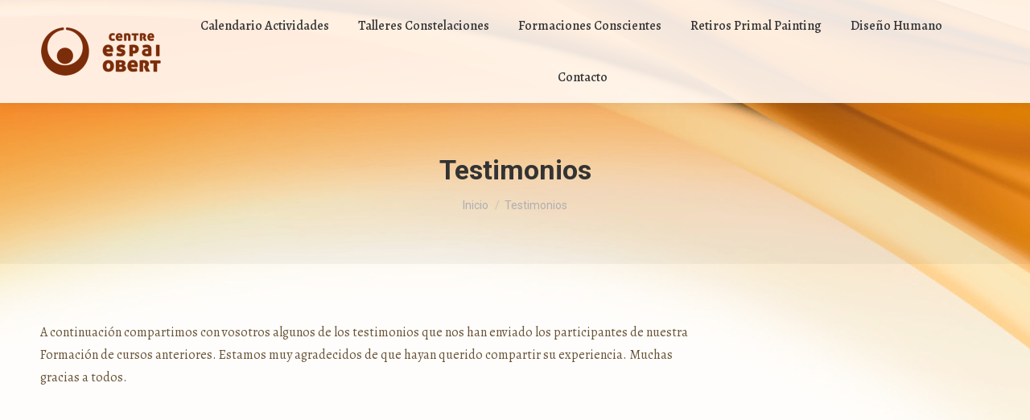

--- FILE ---
content_type: text/html; charset=UTF-8
request_url: https://centreespaiobert.com/testimonios/
body_size: 14810
content:
<!DOCTYPE html>
<!--[if !(IE 6) | !(IE 7) | !(IE 8)  ]><!-->
<html lang="es" class="no-js">
<!--<![endif]-->
<head>
	<meta charset="UTF-8" />
		<meta name="viewport" content="width=device-width, initial-scale=1, maximum-scale=1, user-scalable=0">
		<meta name="theme-color" content="1"/>	<link rel="profile" href="http://gmpg.org/xfn/11" />
	        <script type="text/javascript">
            if (/Android|webOS|iPhone|iPad|iPod|BlackBerry|IEMobile|Opera Mini/i.test(navigator.userAgent)) {
                var originalAddEventListener = EventTarget.prototype.addEventListener,
                    oldWidth = window.innerWidth;

                EventTarget.prototype.addEventListener = function (eventName, eventHandler, useCapture) {
                    if (eventName === "resize") {
                        originalAddEventListener.call(this, eventName, function (event) {
                            if (oldWidth === window.innerWidth) {
                                return;
                            }
                            else if (oldWidth !== window.innerWidth) {
                                oldWidth = window.innerWidth;
                            }
                            if (eventHandler.handleEvent) {
                                eventHandler.handleEvent.call(this, event);
                            }
                            else {
                                eventHandler.call(this, event);
                            };
                        }, useCapture);
                    }
                    else {
                        originalAddEventListener.call(this, eventName, eventHandler, useCapture);
                    };
                };
            };
        </script>
		<title>Testimonios &#8211; Centre Espai Obert | Maria Crespo</title>
<meta name='robots' content='max-image-preview:large' />
	<style>img:is([sizes="auto" i], [sizes^="auto," i]) { contain-intrinsic-size: 3000px 1500px }</style>
	<link rel='dns-prefetch' href='//fonts.googleapis.com' />
<link rel="alternate" type="application/rss+xml" title="Centre Espai Obert | Maria Crespo &raquo; Feed" href="https://centreespaiobert.com/feed/" />
<link rel="alternate" type="application/rss+xml" title="Centre Espai Obert | Maria Crespo &raquo; Feed de los comentarios" href="https://centreespaiobert.com/comments/feed/" />
<script type="text/javascript">
/* <![CDATA[ */
window._wpemojiSettings = {"baseUrl":"https:\/\/s.w.org\/images\/core\/emoji\/15.0.3\/72x72\/","ext":".png","svgUrl":"https:\/\/s.w.org\/images\/core\/emoji\/15.0.3\/svg\/","svgExt":".svg","source":{"concatemoji":"https:\/\/centreespaiobert.com\/wp-includes\/js\/wp-emoji-release.min.js?ver=06abb14528af8a6d09798f134fa63e05"}};
/*! This file is auto-generated */
!function(i,n){var o,s,e;function c(e){try{var t={supportTests:e,timestamp:(new Date).valueOf()};sessionStorage.setItem(o,JSON.stringify(t))}catch(e){}}function p(e,t,n){e.clearRect(0,0,e.canvas.width,e.canvas.height),e.fillText(t,0,0);var t=new Uint32Array(e.getImageData(0,0,e.canvas.width,e.canvas.height).data),r=(e.clearRect(0,0,e.canvas.width,e.canvas.height),e.fillText(n,0,0),new Uint32Array(e.getImageData(0,0,e.canvas.width,e.canvas.height).data));return t.every(function(e,t){return e===r[t]})}function u(e,t,n){switch(t){case"flag":return n(e,"\ud83c\udff3\ufe0f\u200d\u26a7\ufe0f","\ud83c\udff3\ufe0f\u200b\u26a7\ufe0f")?!1:!n(e,"\ud83c\uddfa\ud83c\uddf3","\ud83c\uddfa\u200b\ud83c\uddf3")&&!n(e,"\ud83c\udff4\udb40\udc67\udb40\udc62\udb40\udc65\udb40\udc6e\udb40\udc67\udb40\udc7f","\ud83c\udff4\u200b\udb40\udc67\u200b\udb40\udc62\u200b\udb40\udc65\u200b\udb40\udc6e\u200b\udb40\udc67\u200b\udb40\udc7f");case"emoji":return!n(e,"\ud83d\udc26\u200d\u2b1b","\ud83d\udc26\u200b\u2b1b")}return!1}function f(e,t,n){var r="undefined"!=typeof WorkerGlobalScope&&self instanceof WorkerGlobalScope?new OffscreenCanvas(300,150):i.createElement("canvas"),a=r.getContext("2d",{willReadFrequently:!0}),o=(a.textBaseline="top",a.font="600 32px Arial",{});return e.forEach(function(e){o[e]=t(a,e,n)}),o}function t(e){var t=i.createElement("script");t.src=e,t.defer=!0,i.head.appendChild(t)}"undefined"!=typeof Promise&&(o="wpEmojiSettingsSupports",s=["flag","emoji"],n.supports={everything:!0,everythingExceptFlag:!0},e=new Promise(function(e){i.addEventListener("DOMContentLoaded",e,{once:!0})}),new Promise(function(t){var n=function(){try{var e=JSON.parse(sessionStorage.getItem(o));if("object"==typeof e&&"number"==typeof e.timestamp&&(new Date).valueOf()<e.timestamp+604800&&"object"==typeof e.supportTests)return e.supportTests}catch(e){}return null}();if(!n){if("undefined"!=typeof Worker&&"undefined"!=typeof OffscreenCanvas&&"undefined"!=typeof URL&&URL.createObjectURL&&"undefined"!=typeof Blob)try{var e="postMessage("+f.toString()+"("+[JSON.stringify(s),u.toString(),p.toString()].join(",")+"));",r=new Blob([e],{type:"text/javascript"}),a=new Worker(URL.createObjectURL(r),{name:"wpTestEmojiSupports"});return void(a.onmessage=function(e){c(n=e.data),a.terminate(),t(n)})}catch(e){}c(n=f(s,u,p))}t(n)}).then(function(e){for(var t in e)n.supports[t]=e[t],n.supports.everything=n.supports.everything&&n.supports[t],"flag"!==t&&(n.supports.everythingExceptFlag=n.supports.everythingExceptFlag&&n.supports[t]);n.supports.everythingExceptFlag=n.supports.everythingExceptFlag&&!n.supports.flag,n.DOMReady=!1,n.readyCallback=function(){n.DOMReady=!0}}).then(function(){return e}).then(function(){var e;n.supports.everything||(n.readyCallback(),(e=n.source||{}).concatemoji?t(e.concatemoji):e.wpemoji&&e.twemoji&&(t(e.twemoji),t(e.wpemoji)))}))}((window,document),window._wpemojiSettings);
/* ]]> */
</script>
<link rel='stylesheet' id='mec-select2-style-css' href='https://centreespaiobert.com/wp-content/plugins/modern-events-calendar-lite/assets/packages/select2/select2.min.css?ver=06abb14528af8a6d09798f134fa63e05' type='text/css' media='all' />
<link rel='stylesheet' id='mec-font-icons-css' href='https://centreespaiobert.com/wp-content/plugins/modern-events-calendar-lite/assets/css/iconfonts.css?ver=06abb14528af8a6d09798f134fa63e05' type='text/css' media='all' />
<link rel='stylesheet' id='mec-frontend-style-css' href='https://centreespaiobert.com/wp-content/plugins/modern-events-calendar-lite/assets/css/frontend.min.css?ver=5.4.0' type='text/css' media='all' />
<link rel='stylesheet' id='mec-tooltip-style-css' href='https://centreespaiobert.com/wp-content/plugins/modern-events-calendar-lite/assets/packages/tooltip/tooltip.css?ver=06abb14528af8a6d09798f134fa63e05' type='text/css' media='all' />
<link rel='stylesheet' id='mec-tooltip-shadow-style-css' href='https://centreespaiobert.com/wp-content/plugins/modern-events-calendar-lite/assets/packages/tooltip/tooltipster-sideTip-shadow.min.css?ver=06abb14528af8a6d09798f134fa63e05' type='text/css' media='all' />
<link rel='stylesheet' id='mec-featherlight-style-css' href='https://centreespaiobert.com/wp-content/plugins/modern-events-calendar-lite/assets/packages/featherlight/featherlight.css?ver=06abb14528af8a6d09798f134fa63e05' type='text/css' media='all' />
<link rel='stylesheet' id='mec-google-fonts-css' href='//fonts.googleapis.com/css?family=Montserrat%3A400%2C700%7CRoboto%3A100%2C300%2C400%2C700&#038;ver=06abb14528af8a6d09798f134fa63e05' type='text/css' media='all' />
<link rel='stylesheet' id='mec-lity-style-css' href='https://centreespaiobert.com/wp-content/plugins/modern-events-calendar-lite/assets/packages/lity/lity.min.css?ver=06abb14528af8a6d09798f134fa63e05' type='text/css' media='all' />
<style id='wp-emoji-styles-inline-css' type='text/css'>

	img.wp-smiley, img.emoji {
		display: inline !important;
		border: none !important;
		box-shadow: none !important;
		height: 1em !important;
		width: 1em !important;
		margin: 0 0.07em !important;
		vertical-align: -0.1em !important;
		background: none !important;
		padding: 0 !important;
	}
</style>
<link rel='stylesheet' id='wp-block-library-css' href='https://centreespaiobert.com/wp-includes/css/dist/block-library/style.min.css?ver=06abb14528af8a6d09798f134fa63e05' type='text/css' media='all' />
<style id='wp-block-library-theme-inline-css' type='text/css'>
.wp-block-audio :where(figcaption){color:#555;font-size:13px;text-align:center}.is-dark-theme .wp-block-audio :where(figcaption){color:#ffffffa6}.wp-block-audio{margin:0 0 1em}.wp-block-code{border:1px solid #ccc;border-radius:4px;font-family:Menlo,Consolas,monaco,monospace;padding:.8em 1em}.wp-block-embed :where(figcaption){color:#555;font-size:13px;text-align:center}.is-dark-theme .wp-block-embed :where(figcaption){color:#ffffffa6}.wp-block-embed{margin:0 0 1em}.blocks-gallery-caption{color:#555;font-size:13px;text-align:center}.is-dark-theme .blocks-gallery-caption{color:#ffffffa6}:root :where(.wp-block-image figcaption){color:#555;font-size:13px;text-align:center}.is-dark-theme :root :where(.wp-block-image figcaption){color:#ffffffa6}.wp-block-image{margin:0 0 1em}.wp-block-pullquote{border-bottom:4px solid;border-top:4px solid;color:currentColor;margin-bottom:1.75em}.wp-block-pullquote cite,.wp-block-pullquote footer,.wp-block-pullquote__citation{color:currentColor;font-size:.8125em;font-style:normal;text-transform:uppercase}.wp-block-quote{border-left:.25em solid;margin:0 0 1.75em;padding-left:1em}.wp-block-quote cite,.wp-block-quote footer{color:currentColor;font-size:.8125em;font-style:normal;position:relative}.wp-block-quote:where(.has-text-align-right){border-left:none;border-right:.25em solid;padding-left:0;padding-right:1em}.wp-block-quote:where(.has-text-align-center){border:none;padding-left:0}.wp-block-quote.is-large,.wp-block-quote.is-style-large,.wp-block-quote:where(.is-style-plain){border:none}.wp-block-search .wp-block-search__label{font-weight:700}.wp-block-search__button{border:1px solid #ccc;padding:.375em .625em}:where(.wp-block-group.has-background){padding:1.25em 2.375em}.wp-block-separator.has-css-opacity{opacity:.4}.wp-block-separator{border:none;border-bottom:2px solid;margin-left:auto;margin-right:auto}.wp-block-separator.has-alpha-channel-opacity{opacity:1}.wp-block-separator:not(.is-style-wide):not(.is-style-dots){width:100px}.wp-block-separator.has-background:not(.is-style-dots){border-bottom:none;height:1px}.wp-block-separator.has-background:not(.is-style-wide):not(.is-style-dots){height:2px}.wp-block-table{margin:0 0 1em}.wp-block-table td,.wp-block-table th{word-break:normal}.wp-block-table :where(figcaption){color:#555;font-size:13px;text-align:center}.is-dark-theme .wp-block-table :where(figcaption){color:#ffffffa6}.wp-block-video :where(figcaption){color:#555;font-size:13px;text-align:center}.is-dark-theme .wp-block-video :where(figcaption){color:#ffffffa6}.wp-block-video{margin:0 0 1em}:root :where(.wp-block-template-part.has-background){margin-bottom:0;margin-top:0;padding:1.25em 2.375em}
</style>
<style id='classic-theme-styles-inline-css' type='text/css'>
/*! This file is auto-generated */
.wp-block-button__link{color:#fff;background-color:#32373c;border-radius:9999px;box-shadow:none;text-decoration:none;padding:calc(.667em + 2px) calc(1.333em + 2px);font-size:1.125em}.wp-block-file__button{background:#32373c;color:#fff;text-decoration:none}
</style>
<style id='global-styles-inline-css' type='text/css'>
:root{--wp--preset--aspect-ratio--square: 1;--wp--preset--aspect-ratio--4-3: 4/3;--wp--preset--aspect-ratio--3-4: 3/4;--wp--preset--aspect-ratio--3-2: 3/2;--wp--preset--aspect-ratio--2-3: 2/3;--wp--preset--aspect-ratio--16-9: 16/9;--wp--preset--aspect-ratio--9-16: 9/16;--wp--preset--color--black: #000000;--wp--preset--color--cyan-bluish-gray: #abb8c3;--wp--preset--color--white: #FFF;--wp--preset--color--pale-pink: #f78da7;--wp--preset--color--vivid-red: #cf2e2e;--wp--preset--color--luminous-vivid-orange: #ff6900;--wp--preset--color--luminous-vivid-amber: #fcb900;--wp--preset--color--light-green-cyan: #7bdcb5;--wp--preset--color--vivid-green-cyan: #00d084;--wp--preset--color--pale-cyan-blue: #8ed1fc;--wp--preset--color--vivid-cyan-blue: #0693e3;--wp--preset--color--vivid-purple: #9b51e0;--wp--preset--color--accent: #ffdda5;--wp--preset--color--dark-gray: #111;--wp--preset--color--light-gray: #767676;--wp--preset--gradient--vivid-cyan-blue-to-vivid-purple: linear-gradient(135deg,rgba(6,147,227,1) 0%,rgb(155,81,224) 100%);--wp--preset--gradient--light-green-cyan-to-vivid-green-cyan: linear-gradient(135deg,rgb(122,220,180) 0%,rgb(0,208,130) 100%);--wp--preset--gradient--luminous-vivid-amber-to-luminous-vivid-orange: linear-gradient(135deg,rgba(252,185,0,1) 0%,rgba(255,105,0,1) 100%);--wp--preset--gradient--luminous-vivid-orange-to-vivid-red: linear-gradient(135deg,rgba(255,105,0,1) 0%,rgb(207,46,46) 100%);--wp--preset--gradient--very-light-gray-to-cyan-bluish-gray: linear-gradient(135deg,rgb(238,238,238) 0%,rgb(169,184,195) 100%);--wp--preset--gradient--cool-to-warm-spectrum: linear-gradient(135deg,rgb(74,234,220) 0%,rgb(151,120,209) 20%,rgb(207,42,186) 40%,rgb(238,44,130) 60%,rgb(251,105,98) 80%,rgb(254,248,76) 100%);--wp--preset--gradient--blush-light-purple: linear-gradient(135deg,rgb(255,206,236) 0%,rgb(152,150,240) 100%);--wp--preset--gradient--blush-bordeaux: linear-gradient(135deg,rgb(254,205,165) 0%,rgb(254,45,45) 50%,rgb(107,0,62) 100%);--wp--preset--gradient--luminous-dusk: linear-gradient(135deg,rgb(255,203,112) 0%,rgb(199,81,192) 50%,rgb(65,88,208) 100%);--wp--preset--gradient--pale-ocean: linear-gradient(135deg,rgb(255,245,203) 0%,rgb(182,227,212) 50%,rgb(51,167,181) 100%);--wp--preset--gradient--electric-grass: linear-gradient(135deg,rgb(202,248,128) 0%,rgb(113,206,126) 100%);--wp--preset--gradient--midnight: linear-gradient(135deg,rgb(2,3,129) 0%,rgb(40,116,252) 100%);--wp--preset--font-size--small: 13px;--wp--preset--font-size--medium: 20px;--wp--preset--font-size--large: 36px;--wp--preset--font-size--x-large: 42px;--wp--preset--spacing--20: 0.44rem;--wp--preset--spacing--30: 0.67rem;--wp--preset--spacing--40: 1rem;--wp--preset--spacing--50: 1.5rem;--wp--preset--spacing--60: 2.25rem;--wp--preset--spacing--70: 3.38rem;--wp--preset--spacing--80: 5.06rem;--wp--preset--shadow--natural: 6px 6px 9px rgba(0, 0, 0, 0.2);--wp--preset--shadow--deep: 12px 12px 50px rgba(0, 0, 0, 0.4);--wp--preset--shadow--sharp: 6px 6px 0px rgba(0, 0, 0, 0.2);--wp--preset--shadow--outlined: 6px 6px 0px -3px rgba(255, 255, 255, 1), 6px 6px rgba(0, 0, 0, 1);--wp--preset--shadow--crisp: 6px 6px 0px rgba(0, 0, 0, 1);}:where(.is-layout-flex){gap: 0.5em;}:where(.is-layout-grid){gap: 0.5em;}body .is-layout-flex{display: flex;}.is-layout-flex{flex-wrap: wrap;align-items: center;}.is-layout-flex > :is(*, div){margin: 0;}body .is-layout-grid{display: grid;}.is-layout-grid > :is(*, div){margin: 0;}:where(.wp-block-columns.is-layout-flex){gap: 2em;}:where(.wp-block-columns.is-layout-grid){gap: 2em;}:where(.wp-block-post-template.is-layout-flex){gap: 1.25em;}:where(.wp-block-post-template.is-layout-grid){gap: 1.25em;}.has-black-color{color: var(--wp--preset--color--black) !important;}.has-cyan-bluish-gray-color{color: var(--wp--preset--color--cyan-bluish-gray) !important;}.has-white-color{color: var(--wp--preset--color--white) !important;}.has-pale-pink-color{color: var(--wp--preset--color--pale-pink) !important;}.has-vivid-red-color{color: var(--wp--preset--color--vivid-red) !important;}.has-luminous-vivid-orange-color{color: var(--wp--preset--color--luminous-vivid-orange) !important;}.has-luminous-vivid-amber-color{color: var(--wp--preset--color--luminous-vivid-amber) !important;}.has-light-green-cyan-color{color: var(--wp--preset--color--light-green-cyan) !important;}.has-vivid-green-cyan-color{color: var(--wp--preset--color--vivid-green-cyan) !important;}.has-pale-cyan-blue-color{color: var(--wp--preset--color--pale-cyan-blue) !important;}.has-vivid-cyan-blue-color{color: var(--wp--preset--color--vivid-cyan-blue) !important;}.has-vivid-purple-color{color: var(--wp--preset--color--vivid-purple) !important;}.has-black-background-color{background-color: var(--wp--preset--color--black) !important;}.has-cyan-bluish-gray-background-color{background-color: var(--wp--preset--color--cyan-bluish-gray) !important;}.has-white-background-color{background-color: var(--wp--preset--color--white) !important;}.has-pale-pink-background-color{background-color: var(--wp--preset--color--pale-pink) !important;}.has-vivid-red-background-color{background-color: var(--wp--preset--color--vivid-red) !important;}.has-luminous-vivid-orange-background-color{background-color: var(--wp--preset--color--luminous-vivid-orange) !important;}.has-luminous-vivid-amber-background-color{background-color: var(--wp--preset--color--luminous-vivid-amber) !important;}.has-light-green-cyan-background-color{background-color: var(--wp--preset--color--light-green-cyan) !important;}.has-vivid-green-cyan-background-color{background-color: var(--wp--preset--color--vivid-green-cyan) !important;}.has-pale-cyan-blue-background-color{background-color: var(--wp--preset--color--pale-cyan-blue) !important;}.has-vivid-cyan-blue-background-color{background-color: var(--wp--preset--color--vivid-cyan-blue) !important;}.has-vivid-purple-background-color{background-color: var(--wp--preset--color--vivid-purple) !important;}.has-black-border-color{border-color: var(--wp--preset--color--black) !important;}.has-cyan-bluish-gray-border-color{border-color: var(--wp--preset--color--cyan-bluish-gray) !important;}.has-white-border-color{border-color: var(--wp--preset--color--white) !important;}.has-pale-pink-border-color{border-color: var(--wp--preset--color--pale-pink) !important;}.has-vivid-red-border-color{border-color: var(--wp--preset--color--vivid-red) !important;}.has-luminous-vivid-orange-border-color{border-color: var(--wp--preset--color--luminous-vivid-orange) !important;}.has-luminous-vivid-amber-border-color{border-color: var(--wp--preset--color--luminous-vivid-amber) !important;}.has-light-green-cyan-border-color{border-color: var(--wp--preset--color--light-green-cyan) !important;}.has-vivid-green-cyan-border-color{border-color: var(--wp--preset--color--vivid-green-cyan) !important;}.has-pale-cyan-blue-border-color{border-color: var(--wp--preset--color--pale-cyan-blue) !important;}.has-vivid-cyan-blue-border-color{border-color: var(--wp--preset--color--vivid-cyan-blue) !important;}.has-vivid-purple-border-color{border-color: var(--wp--preset--color--vivid-purple) !important;}.has-vivid-cyan-blue-to-vivid-purple-gradient-background{background: var(--wp--preset--gradient--vivid-cyan-blue-to-vivid-purple) !important;}.has-light-green-cyan-to-vivid-green-cyan-gradient-background{background: var(--wp--preset--gradient--light-green-cyan-to-vivid-green-cyan) !important;}.has-luminous-vivid-amber-to-luminous-vivid-orange-gradient-background{background: var(--wp--preset--gradient--luminous-vivid-amber-to-luminous-vivid-orange) !important;}.has-luminous-vivid-orange-to-vivid-red-gradient-background{background: var(--wp--preset--gradient--luminous-vivid-orange-to-vivid-red) !important;}.has-very-light-gray-to-cyan-bluish-gray-gradient-background{background: var(--wp--preset--gradient--very-light-gray-to-cyan-bluish-gray) !important;}.has-cool-to-warm-spectrum-gradient-background{background: var(--wp--preset--gradient--cool-to-warm-spectrum) !important;}.has-blush-light-purple-gradient-background{background: var(--wp--preset--gradient--blush-light-purple) !important;}.has-blush-bordeaux-gradient-background{background: var(--wp--preset--gradient--blush-bordeaux) !important;}.has-luminous-dusk-gradient-background{background: var(--wp--preset--gradient--luminous-dusk) !important;}.has-pale-ocean-gradient-background{background: var(--wp--preset--gradient--pale-ocean) !important;}.has-electric-grass-gradient-background{background: var(--wp--preset--gradient--electric-grass) !important;}.has-midnight-gradient-background{background: var(--wp--preset--gradient--midnight) !important;}.has-small-font-size{font-size: var(--wp--preset--font-size--small) !important;}.has-medium-font-size{font-size: var(--wp--preset--font-size--medium) !important;}.has-large-font-size{font-size: var(--wp--preset--font-size--large) !important;}.has-x-large-font-size{font-size: var(--wp--preset--font-size--x-large) !important;}
:where(.wp-block-post-template.is-layout-flex){gap: 1.25em;}:where(.wp-block-post-template.is-layout-grid){gap: 1.25em;}
:where(.wp-block-columns.is-layout-flex){gap: 2em;}:where(.wp-block-columns.is-layout-grid){gap: 2em;}
:root :where(.wp-block-pullquote){font-size: 1.5em;line-height: 1.6;}
</style>
<link rel='stylesheet' id='contact-form-7-css' href='https://centreespaiobert.com/wp-content/plugins/contact-form-7/includes/css/styles.css?ver=6.0.4' type='text/css' media='all' />
<style id='contact-form-7-inline-css' type='text/css'>
.wpcf7 .wpcf7-recaptcha iframe {margin-bottom: 0;}.wpcf7 .wpcf7-recaptcha[data-align="center"] > div {margin: 0 auto;}.wpcf7 .wpcf7-recaptcha[data-align="right"] > div {margin: 0 0 0 auto;}
</style>
<link rel='stylesheet' id='rs-plugin-settings-css' href='https://centreespaiobert.com/wp-content/plugins/revslider/public/assets/css/rs6.css?ver=6.1.7' type='text/css' media='all' />
<style id='rs-plugin-settings-inline-css' type='text/css'>
.tp-caption a{color:#ff7302;text-shadow:none;-webkit-transition:all 0.2s ease-out;-moz-transition:all 0.2s ease-out;-o-transition:all 0.2s ease-out;-ms-transition:all 0.2s ease-out}.tp-caption a:hover{color:#ffa902}
</style>
<style id='akismet-widget-style-inline-css' type='text/css'>

			.a-stats {
				--akismet-color-mid-green: #357b49;
				--akismet-color-white: #fff;
				--akismet-color-light-grey: #f6f7f7;

				max-width: 350px;
				width: auto;
			}

			.a-stats * {
				all: unset;
				box-sizing: border-box;
			}

			.a-stats strong {
				font-weight: 600;
			}

			.a-stats a.a-stats__link,
			.a-stats a.a-stats__link:visited,
			.a-stats a.a-stats__link:active {
				background: var(--akismet-color-mid-green);
				border: none;
				box-shadow: none;
				border-radius: 8px;
				color: var(--akismet-color-white);
				cursor: pointer;
				display: block;
				font-family: -apple-system, BlinkMacSystemFont, 'Segoe UI', 'Roboto', 'Oxygen-Sans', 'Ubuntu', 'Cantarell', 'Helvetica Neue', sans-serif;
				font-weight: 500;
				padding: 12px;
				text-align: center;
				text-decoration: none;
				transition: all 0.2s ease;
			}

			/* Extra specificity to deal with TwentyTwentyOne focus style */
			.widget .a-stats a.a-stats__link:focus {
				background: var(--akismet-color-mid-green);
				color: var(--akismet-color-white);
				text-decoration: none;
			}

			.a-stats a.a-stats__link:hover {
				filter: brightness(110%);
				box-shadow: 0 4px 12px rgba(0, 0, 0, 0.06), 0 0 2px rgba(0, 0, 0, 0.16);
			}

			.a-stats .count {
				color: var(--akismet-color-white);
				display: block;
				font-size: 1.5em;
				line-height: 1.4;
				padding: 0 13px;
				white-space: nowrap;
			}
		
</style>
<link rel='stylesheet' id='js_composer_front-css' href='https://centreespaiobert.com/wp-content/plugins/js_composer/assets/css/js_composer.min.css?ver=6.1' type='text/css' media='all' />
<link rel='stylesheet' id='dt-web-fonts-css' href='https://fonts.googleapis.com/css?family=Roboto:400,500,600,700|Alegreya:400,500,600,700' type='text/css' media='all' />
<link rel='stylesheet' id='dt-main-css' href='https://centreespaiobert.com/wp-content/themes/dt-the7/css/main.min.css?ver=8.2.0' type='text/css' media='all' />
<style id='dt-main-inline-css' type='text/css'>
body #load {
  display: block;
  height: 100%;
  overflow: hidden;
  position: fixed;
  width: 100%;
  z-index: 9901;
  opacity: 1;
  visibility: visible;
  -webkit-transition: all .35s ease-out;
  transition: all .35s ease-out;
}
.load-wrap {
  width: 100%;
  height: 100%;
  background-position: center center;
  background-repeat: no-repeat;
  text-align: center;
}
.load-wrap > svg {
  position: absolute;
  top: 50%;
  left: 50%;
  -ms-transform: translate(-50%,-50%);
  -webkit-transform: translate(-50%,-50%);
  transform: translate(-50%,-50%);
}
#load {
  background-color: #ffffff;
}
.uil-default rect:not(.bk) {
  fill: #b86310;
}
.uil-ring > path {
  fill: #b86310;
}
.ring-loader .circle {
  fill: #b86310;
}
.ring-loader .moving-circle {
  fill: #b86310;
}
.uil-hourglass .glass {
  stroke: #b86310;
}
.uil-hourglass .sand {
  fill: #b86310;
}
.spinner-loader .load-wrap {
  background-image: url("data:image/svg+xml,%3Csvg width='75px' height='75px' xmlns='http://www.w3.org/2000/svg' viewBox='0 0 100 100' preserveAspectRatio='xMidYMid' class='uil-default'%3E%3Crect x='0' y='0' width='100' height='100' fill='none' class='bk'%3E%3C/rect%3E%3Crect  x='46.5' y='40' width='7' height='20' rx='5' ry='5' fill='%23b86310' transform='rotate(0 50 50) translate(0 -30)'%3E  %3Canimate attributeName='opacity' from='1' to='0' dur='1s' begin='0s' repeatCount='indefinite'/%3E%3C/rect%3E%3Crect  x='46.5' y='40' width='7' height='20' rx='5' ry='5' fill='%23b86310' transform='rotate(30 50 50) translate(0 -30)'%3E  %3Canimate attributeName='opacity' from='1' to='0' dur='1s' begin='0.08333333333333333s' repeatCount='indefinite'/%3E%3C/rect%3E%3Crect  x='46.5' y='40' width='7' height='20' rx='5' ry='5' fill='%23b86310' transform='rotate(60 50 50) translate(0 -30)'%3E  %3Canimate attributeName='opacity' from='1' to='0' dur='1s' begin='0.16666666666666666s' repeatCount='indefinite'/%3E%3C/rect%3E%3Crect  x='46.5' y='40' width='7' height='20' rx='5' ry='5' fill='%23b86310' transform='rotate(90 50 50) translate(0 -30)'%3E  %3Canimate attributeName='opacity' from='1' to='0' dur='1s' begin='0.25s' repeatCount='indefinite'/%3E%3C/rect%3E%3Crect  x='46.5' y='40' width='7' height='20' rx='5' ry='5' fill='%23b86310' transform='rotate(120 50 50) translate(0 -30)'%3E  %3Canimate attributeName='opacity' from='1' to='0' dur='1s' begin='0.3333333333333333s' repeatCount='indefinite'/%3E%3C/rect%3E%3Crect  x='46.5' y='40' width='7' height='20' rx='5' ry='5' fill='%23b86310' transform='rotate(150 50 50) translate(0 -30)'%3E  %3Canimate attributeName='opacity' from='1' to='0' dur='1s' begin='0.4166666666666667s' repeatCount='indefinite'/%3E%3C/rect%3E%3Crect  x='46.5' y='40' width='7' height='20' rx='5' ry='5' fill='%23b86310' transform='rotate(180 50 50) translate(0 -30)'%3E  %3Canimate attributeName='opacity' from='1' to='0' dur='1s' begin='0.5s' repeatCount='indefinite'/%3E%3C/rect%3E%3Crect  x='46.5' y='40' width='7' height='20' rx='5' ry='5' fill='%23b86310' transform='rotate(210 50 50) translate(0 -30)'%3E  %3Canimate attributeName='opacity' from='1' to='0' dur='1s' begin='0.5833333333333334s' repeatCount='indefinite'/%3E%3C/rect%3E%3Crect  x='46.5' y='40' width='7' height='20' rx='5' ry='5' fill='%23b86310' transform='rotate(240 50 50) translate(0 -30)'%3E  %3Canimate attributeName='opacity' from='1' to='0' dur='1s' begin='0.6666666666666666s' repeatCount='indefinite'/%3E%3C/rect%3E%3Crect  x='46.5' y='40' width='7' height='20' rx='5' ry='5' fill='%23b86310' transform='rotate(270 50 50) translate(0 -30)'%3E  %3Canimate attributeName='opacity' from='1' to='0' dur='1s' begin='0.75s' repeatCount='indefinite'/%3E%3C/rect%3E%3Crect  x='46.5' y='40' width='7' height='20' rx='5' ry='5' fill='%23b86310' transform='rotate(300 50 50) translate(0 -30)'%3E  %3Canimate attributeName='opacity' from='1' to='0' dur='1s' begin='0.8333333333333334s' repeatCount='indefinite'/%3E%3C/rect%3E%3Crect  x='46.5' y='40' width='7' height='20' rx='5' ry='5' fill='%23b86310' transform='rotate(330 50 50) translate(0 -30)'%3E  %3Canimate attributeName='opacity' from='1' to='0' dur='1s' begin='0.9166666666666666s' repeatCount='indefinite'/%3E%3C/rect%3E%3C/svg%3E");
}
.ring-loader .load-wrap {
  background-image: url("data:image/svg+xml,%3Csvg xmlns='http://www.w3.org/2000/svg' viewBox='0 0 32 32' width='72' height='72' fill='%23b86310'%3E   %3Cpath opacity='.25' d='M16 0 A16 16 0 0 0 16 32 A16 16 0 0 0 16 0 M16 4 A12 12 0 0 1 16 28 A12 12 0 0 1 16 4'/%3E   %3Cpath d='M16 0 A16 16 0 0 1 32 16 L28 16 A12 12 0 0 0 16 4z'%3E     %3CanimateTransform attributeName='transform' type='rotate' from='0 16 16' to='360 16 16' dur='0.8s' repeatCount='indefinite' /%3E   %3C/path%3E %3C/svg%3E");
}
.hourglass-loader .load-wrap {
  background-image: url("data:image/svg+xml,%3Csvg xmlns='http://www.w3.org/2000/svg' viewBox='0 0 32 32' width='72' height='72' fill='%23b86310'%3E   %3Cpath transform='translate(2)' d='M0 12 V20 H4 V12z'%3E      %3Canimate attributeName='d' values='M0 12 V20 H4 V12z; M0 4 V28 H4 V4z; M0 12 V20 H4 V12z; M0 12 V20 H4 V12z' dur='1.2s' repeatCount='indefinite' begin='0' keytimes='0;.2;.5;1' keySplines='0.2 0.2 0.4 0.8;0.2 0.6 0.4 0.8;0.2 0.8 0.4 0.8' calcMode='spline'  /%3E   %3C/path%3E   %3Cpath transform='translate(8)' d='M0 12 V20 H4 V12z'%3E     %3Canimate attributeName='d' values='M0 12 V20 H4 V12z; M0 4 V28 H4 V4z; M0 12 V20 H4 V12z; M0 12 V20 H4 V12z' dur='1.2s' repeatCount='indefinite' begin='0.2' keytimes='0;.2;.5;1' keySplines='0.2 0.2 0.4 0.8;0.2 0.6 0.4 0.8;0.2 0.8 0.4 0.8' calcMode='spline'  /%3E   %3C/path%3E   %3Cpath transform='translate(14)' d='M0 12 V20 H4 V12z'%3E     %3Canimate attributeName='d' values='M0 12 V20 H4 V12z; M0 4 V28 H4 V4z; M0 12 V20 H4 V12z; M0 12 V20 H4 V12z' dur='1.2s' repeatCount='indefinite' begin='0.4' keytimes='0;.2;.5;1' keySplines='0.2 0.2 0.4 0.8;0.2 0.6 0.4 0.8;0.2 0.8 0.4 0.8' calcMode='spline' /%3E   %3C/path%3E   %3Cpath transform='translate(20)' d='M0 12 V20 H4 V12z'%3E     %3Canimate attributeName='d' values='M0 12 V20 H4 V12z; M0 4 V28 H4 V4z; M0 12 V20 H4 V12z; M0 12 V20 H4 V12z' dur='1.2s' repeatCount='indefinite' begin='0.6' keytimes='0;.2;.5;1' keySplines='0.2 0.2 0.4 0.8;0.2 0.6 0.4 0.8;0.2 0.8 0.4 0.8' calcMode='spline' /%3E   %3C/path%3E   %3Cpath transform='translate(26)' d='M0 12 V20 H4 V12z'%3E     %3Canimate attributeName='d' values='M0 12 V20 H4 V12z; M0 4 V28 H4 V4z; M0 12 V20 H4 V12z; M0 12 V20 H4 V12z' dur='1.2s' repeatCount='indefinite' begin='0.8' keytimes='0;.2;.5;1' keySplines='0.2 0.2 0.4 0.8;0.2 0.6 0.4 0.8;0.2 0.8 0.4 0.8' calcMode='spline' /%3E   %3C/path%3E %3C/svg%3E");
}

</style>
<link rel='stylesheet' id='the7-font-css' href='https://centreespaiobert.com/wp-content/themes/dt-the7/fonts/icomoon-the7-font/icomoon-the7-font.min.css?ver=8.2.0' type='text/css' media='all' />
<link rel='stylesheet' id='dt-fontello-css' href='https://centreespaiobert.com/wp-content/themes/dt-the7/fonts/fontello/css/fontello.min.css?ver=8.2.0' type='text/css' media='all' />
<link rel='stylesheet' id='the7pt-static-css' href='https://centreespaiobert.com/wp-content/plugins/dt-the7-core/assets/css/post-type.min.css?ver=8.2.0' type='text/css' media='all' />
<link rel='stylesheet' id='dt-custom-css' href='https://centreespaiobert.com/wp-content/uploads/the7-css/custom.css?ver=f23509d6e31e' type='text/css' media='all' />
<link rel='stylesheet' id='dt-media-css' href='https://centreespaiobert.com/wp-content/uploads/the7-css/media.css?ver=f23509d6e31e' type='text/css' media='all' />
<link rel='stylesheet' id='the7-mega-menu-css' href='https://centreespaiobert.com/wp-content/uploads/the7-css/mega-menu.css?ver=f23509d6e31e' type='text/css' media='all' />
<link rel='stylesheet' id='the7-elements-albums-portfolio-css' href='https://centreespaiobert.com/wp-content/uploads/the7-css/the7-elements-albums-portfolio.css?ver=f23509d6e31e' type='text/css' media='all' />
<link rel='stylesheet' id='the7-elements-css' href='https://centreespaiobert.com/wp-content/uploads/the7-css/post-type-dynamic.css?ver=f23509d6e31e' type='text/css' media='all' />
<link rel='stylesheet' id='style-css' href='https://centreespaiobert.com/wp-content/themes/dt-the7/style.css?ver=8.2.0' type='text/css' media='all' />
<script type="text/javascript" src="https://centreespaiobert.com/wp-includes/js/jquery/jquery.min.js?ver=3.7.1" id="jquery-core-js"></script>
<script type="text/javascript" src="https://centreespaiobert.com/wp-includes/js/jquery/jquery-migrate.min.js?ver=3.4.1" id="jquery-migrate-js"></script>
<script type="text/javascript" src="https://centreespaiobert.com/wp-content/plugins/modern-events-calendar-lite/assets/js/jquery.typewatch.js?ver=06abb14528af8a6d09798f134fa63e05" id="mec-typekit-script-js"></script>
<script type="text/javascript" src="https://centreespaiobert.com/wp-content/plugins/modern-events-calendar-lite/assets/packages/featherlight/featherlight.js?ver=06abb14528af8a6d09798f134fa63e05" id="mec-featherlight-script-js"></script>
<script type="text/javascript" src="https://centreespaiobert.com/wp-content/plugins/modern-events-calendar-lite/assets/packages/select2/select2.full.min.js?ver=06abb14528af8a6d09798f134fa63e05" id="mec-select2-script-js"></script>
<script type="text/javascript" id="mec-frontend-script-js-extra">
/* <![CDATA[ */
var mecdata = {"day":"d\u00eda","days":"d\u00edas","hour":"hora","hours":"horas","minute":"minuto","minutes":"minutos","second":"segundo","seconds":"segundos","elementor_edit_mode":"no","recapcha_key":"","ajax_url":"https:\/\/centreespaiobert.com\/wp-admin\/admin-ajax.php","fes_nonce":"095b204f23","current_year":"2026","datepicker_format":"yy-mm-dd"};
/* ]]> */
</script>
<script type="text/javascript" src="https://centreespaiobert.com/wp-content/plugins/modern-events-calendar-lite/assets/js/frontend.js?ver=5.4.0" id="mec-frontend-script-js"></script>
<script type="text/javascript" src="https://centreespaiobert.com/wp-content/plugins/modern-events-calendar-lite/assets/packages/tooltip/tooltip.js?ver=06abb14528af8a6d09798f134fa63e05" id="mec-tooltip-script-js"></script>
<script type="text/javascript" src="https://centreespaiobert.com/wp-content/plugins/modern-events-calendar-lite/assets/js/events.js?t=1769225435&amp;ver=5.4.0" id="mec-events-script-js"></script>
<script type="text/javascript" src="https://centreespaiobert.com/wp-content/plugins/modern-events-calendar-lite/assets/packages/lity/lity.min.js?ver=06abb14528af8a6d09798f134fa63e05" id="mec-lity-script-js"></script>
<script type="text/javascript" src="https://centreespaiobert.com/wp-content/plugins/modern-events-calendar-lite/assets/packages/colorbrightness/colorbrightness.min.js?ver=06abb14528af8a6d09798f134fa63e05" id="mec-colorbrightness-script-js"></script>
<script type="text/javascript" src="https://centreespaiobert.com/wp-content/plugins/modern-events-calendar-lite/assets/packages/owl-carousel/owl.carousel.min.js?ver=06abb14528af8a6d09798f134fa63e05" id="mec-owl-carousel-script-js"></script>
<script type="text/javascript" src="https://centreespaiobert.com/wp-content/plugins/revslider/public/assets/js/revolution.tools.min.js?ver=6.0" id="tp-tools-js"></script>
<script type="text/javascript" src="https://centreespaiobert.com/wp-content/plugins/revslider/public/assets/js/rs6.min.js?ver=6.1.7" id="revmin-js"></script>
<script type="text/javascript" id="dt-above-fold-js-extra">
/* <![CDATA[ */
var dtLocal = {"themeUrl":"https:\/\/centreespaiobert.com\/wp-content\/themes\/dt-the7","passText":"Para ver esta publicaci\u00f3n protegida, introduce la contrase\u00f1a debajo:","moreButtonText":{"loading":"Cargando...","loadMore":"Cargar m\u00e1s"},"postID":"5205","ajaxurl":"https:\/\/centreespaiobert.com\/wp-admin\/admin-ajax.php","REST":{"baseUrl":"https:\/\/centreespaiobert.com\/wp-json\/the7\/v1","endpoints":{"sendMail":"\/send-mail"}},"contactMessages":{"required":"One or more fields have an error. Please check and try again.","terms":"Please accept the privacy policy.","fillTheCaptchaError":"Please, fill the captcha."},"captchaSiteKey":"","ajaxNonce":"a58a95d19b","pageData":{"type":"page","template":"page","layout":null},"themeSettings":{"smoothScroll":"off","lazyLoading":false,"accentColor":{"mode":"gradient","color":"#ffdda5"},"desktopHeader":{"height":120},"floatingHeader":{"showAfter":94,"showMenu":true,"height":85,"logo":{"showLogo":true,"html":"<img class=\" preload-me\" src=\"https:\/\/centreespaiobert.com\/wp-content\/uploads\/2019\/12\/logo-centre-espai-obert1-e1575386078511.png\" srcset=\"https:\/\/centreespaiobert.com\/wp-content\/uploads\/2019\/12\/logo-centre-espai-obert1-e1575386078511.png 300w\" width=\"150\" height=\"62\"   sizes=\"150px\" alt=\"Centre Espai Obert | Maria Crespo\" \/>","url":"https:\/\/centreespaiobert.com\/"}},"topLine":{"floatingTopLine":{"logo":{"showLogo":false,"html":""}}},"mobileHeader":{"firstSwitchPoint":990,"secondSwitchPoint":600,"firstSwitchPointHeight":60,"secondSwitchPointHeight":60},"stickyMobileHeaderFirstSwitch":{"logo":{"html":"<img class=\" preload-me\" src=\"https:\/\/centreespaiobert.com\/wp-content\/uploads\/2019\/12\/logo-centre-espai-obert1-e1575386078511.png\" srcset=\"https:\/\/centreespaiobert.com\/wp-content\/uploads\/2019\/12\/logo-centre-espai-obert1-e1575386078511.png 300w\" width=\"150\" height=\"62\"   sizes=\"150px\" alt=\"Centre Espai Obert | Maria Crespo\" \/>"}},"stickyMobileHeaderSecondSwitch":{"logo":{"html":"<img class=\" preload-me\" src=\"https:\/\/centreespaiobert.com\/wp-content\/uploads\/2019\/12\/logo-centre-espai-obert1-e1575386078511.png\" srcset=\"https:\/\/centreespaiobert.com\/wp-content\/uploads\/2019\/12\/logo-centre-espai-obert1-e1575386078511.png 300w\" width=\"150\" height=\"62\"   sizes=\"150px\" alt=\"Centre Espai Obert | Maria Crespo\" \/>"}},"content":{"textColor":"#685337","headerColor":"#333333"},"sidebar":{"switchPoint":990},"boxedWidth":"1280px","stripes":{"stripe1":{"textColor":"#787d85","headerColor":"#3b3f4a"},"stripe2":{"textColor":"#8b9199","headerColor":"#ffffff"},"stripe3":{"textColor":"#ffffff","headerColor":"#ffffff"}}},"VCMobileScreenWidth":"768"};
var dtShare = {"shareButtonText":{"facebook":"Compartir en Facebook","twitter":"Tweet","pinterest":"Tweet","linkedin":"Compartir en Linkedin","whatsapp":"Compartir en Whatsapp"},"overlayOpacity":"85"};
/* ]]> */
</script>
<script type="text/javascript" src="https://centreespaiobert.com/wp-content/themes/dt-the7/js/above-the-fold.min.js?ver=8.2.0" id="dt-above-fold-js"></script>
<link rel="https://api.w.org/" href="https://centreespaiobert.com/wp-json/" /><link rel="alternate" title="JSON" type="application/json" href="https://centreespaiobert.com/wp-json/wp/v2/pages/5205" /><link rel="EditURI" type="application/rsd+xml" title="RSD" href="https://centreespaiobert.com/xmlrpc.php?rsd" />

<link rel="canonical" href="https://centreespaiobert.com/testimonios/" />
<link rel='shortlink' href='https://centreespaiobert.com/?p=5205' />
<link rel="alternate" title="oEmbed (JSON)" type="application/json+oembed" href="https://centreespaiobert.com/wp-json/oembed/1.0/embed?url=https%3A%2F%2Fcentreespaiobert.com%2Ftestimonios%2F" />
<link rel="alternate" title="oEmbed (XML)" type="text/xml+oembed" href="https://centreespaiobert.com/wp-json/oembed/1.0/embed?url=https%3A%2F%2Fcentreespaiobert.com%2Ftestimonios%2F&#038;format=xml" />
<meta property="og:site_name" content="Centre Espai Obert | Maria Crespo" />
<meta property="og:title" content="Testimonios" />
<meta property="og:image" content="https://centreespaiobert.com/wp-content/uploads/2022/06/20220608_230142_0000.jpg" />
<meta property="og:url" content="https://centreespaiobert.com/testimonios/" />
<meta property="og:type" content="article" />
<meta name="generator" content="Powered by WPBakery Page Builder - drag and drop page builder for WordPress."/>
<meta name="generator" content="Powered by Slider Revolution 6.1.7 - responsive, Mobile-Friendly Slider Plugin for WordPress with comfortable drag and drop interface." />
<script type="text/javascript">
document.addEventListener("DOMContentLoaded", function(event) { 
	var load = document.getElementById("load");
	if(!load.classList.contains('loader-removed')){
		var removeLoading = setTimeout(function() {
			load.className += " loader-removed";
		}, 300);
	}
});
</script>
		<link rel="icon" href="https://centreespaiobert.com/wp-content/uploads/2020/05/favi.png" type="image/png" sizes="16x16"/><link rel="icon" href="https://centreespaiobert.com/wp-content/uploads/2020/05/favi.png" type="image/png" sizes="32x32"/><script type="text/javascript">function setREVStartSize(e){			
			try {								
				var pw = document.getElementById(e.c).parentNode.offsetWidth,
					newh;
				pw = pw===0 || isNaN(pw) ? window.innerWidth : pw;
				e.tabw = e.tabw===undefined ? 0 : parseInt(e.tabw);
				e.thumbw = e.thumbw===undefined ? 0 : parseInt(e.thumbw);
				e.tabh = e.tabh===undefined ? 0 : parseInt(e.tabh);
				e.thumbh = e.thumbh===undefined ? 0 : parseInt(e.thumbh);
				e.tabhide = e.tabhide===undefined ? 0 : parseInt(e.tabhide);
				e.thumbhide = e.thumbhide===undefined ? 0 : parseInt(e.thumbhide);
				e.mh = e.mh===undefined || e.mh=="" || e.mh==="auto" ? 0 : parseInt(e.mh,0);		
				if(e.layout==="fullscreen" || e.l==="fullscreen") 						
					newh = Math.max(e.mh,window.innerHeight);				
				else{					
					e.gw = Array.isArray(e.gw) ? e.gw : [e.gw];
					for (var i in e.rl) if (e.gw[i]===undefined || e.gw[i]===0) e.gw[i] = e.gw[i-1];					
					e.gh = e.el===undefined || e.el==="" || (Array.isArray(e.el) && e.el.length==0)? e.gh : e.el;
					e.gh = Array.isArray(e.gh) ? e.gh : [e.gh];
					for (var i in e.rl) if (e.gh[i]===undefined || e.gh[i]===0) e.gh[i] = e.gh[i-1];
										
					var nl = new Array(e.rl.length),
						ix = 0,						
						sl;					
					e.tabw = e.tabhide>=pw ? 0 : e.tabw;
					e.thumbw = e.thumbhide>=pw ? 0 : e.thumbw;
					e.tabh = e.tabhide>=pw ? 0 : e.tabh;
					e.thumbh = e.thumbhide>=pw ? 0 : e.thumbh;					
					for (var i in e.rl) nl[i] = e.rl[i]<window.innerWidth ? 0 : e.rl[i];
					sl = nl[0];									
					for (var i in nl) if (sl>nl[i] && nl[i]>0) { sl = nl[i]; ix=i;}															
					var m = pw>(e.gw[ix]+e.tabw+e.thumbw) ? 1 : (pw-(e.tabw+e.thumbw)) / (e.gw[ix]);					

					newh =  (e.type==="carousel" && e.justify==="true" ? e.gh[ix] : (e.gh[ix] * m)) + (e.tabh + e.thumbh);
				}			
				
				if(window.rs_init_css===undefined) window.rs_init_css = document.head.appendChild(document.createElement("style"));					
				document.getElementById(e.c).height = newh;
				window.rs_init_css.innerHTML += "#"+e.c+"_wrapper { height: "+newh+"px }";				
			} catch(e){
				console.log("Failure at Presize of Slider:" + e)
			}					   
		  };</script>
<noscript><style> .wpb_animate_when_almost_visible { opacity: 1; }</style></noscript><style id='the7-custom-inline-css' type='text/css'>
.sub-nav .menu-item i.fa,
.sub-nav .menu-item i.fas,
.sub-nav .menu-item i.far,
.sub-nav .menu-item i.fab {
	text-align: center;
	width: 1.25em;
}
</style>
</head>
<body class="page-template-default page page-id-5205 wp-embed-responsive the7-core-ver-2.2.7 dt-responsive-on accent-gradient srcset-enabled btn-flat custom-btn-color custom-btn-hover-color phantom-fade phantom-shadow-decoration phantom-custom-logo-on sticky-mobile-header top-header first-switch-logo-left first-switch-menu-right second-switch-logo-left second-switch-menu-right right-mobile-menu layzr-loading-on popup-message-style the7-ver-8.2.0 wpb-js-composer js-comp-ver-6.1 vc_responsive">
<!-- The7 8.2.0 -->
<div id="load" class="spinner-loader">
	<div class="load-wrap"></div>
</div>
<div id="page" >
	<a class="skip-link screen-reader-text" href="#content">Saltar al contenido</a>

<div class="masthead inline-header center full-height full-width shadow-decoration small-mobile-menu-icon dt-parent-menu-clickable show-device-logo show-mobile-logo"  role="banner">

	<div class="top-bar full-width-line top-bar-empty top-bar-line-hide">
	<div class="top-bar-bg" ></div>
	<div class="mini-widgets left-widgets"></div><div class="mini-widgets right-widgets"></div></div>

	<header class="header-bar">

		<div class="branding">
	<div id="site-title" class="assistive-text">Centre Espai Obert | Maria Crespo</div>
	<div id="site-description" class="assistive-text">CENTRE ESPAI OBERT es un espacio situado en el corazón de Barcelona luminoso y cómodo, que nos ofrece un marco de encuentro tranquilo y acogedor para desarrollar una labor terapéutica holística, con herramientas afines al naturismo, así como experimentar diversas técnicas de crecimiento y autoconocimiento personal.</div>
	<a class="" href="https://centreespaiobert.com/"><img class=" preload-me" src="https://centreespaiobert.com/wp-content/uploads/2019/12/logo-centre-espai-obert1-e1575386078511.png" srcset="https://centreespaiobert.com/wp-content/uploads/2019/12/logo-centre-espai-obert1-e1575386078511.png 300w" width="150" height="62"   sizes="150px" alt="Centre Espai Obert | Maria Crespo" /><img class="mobile-logo preload-me" src="https://centreespaiobert.com/wp-content/uploads/2019/12/logo-centre-espai-obert1-e1575386078511.png" srcset="https://centreespaiobert.com/wp-content/uploads/2019/12/logo-centre-espai-obert1-e1575386078511.png 300w" width="150" height="62"   sizes="150px" alt="Centre Espai Obert | Maria Crespo" /></a></div>

		<ul id="primary-menu" class="main-nav underline-decoration l-to-r-line outside-item-remove-margin" role="navigation"><li class="menu-item menu-item-type-post_type menu-item-object-page menu-item-5541 first"><a href='https://centreespaiobert.com/actividades/' data-level='1'><span class="menu-item-text"><span class="menu-text">Calendario Actividades</span></span></a></li> <li class="menu-item menu-item-type-post_type menu-item-object-page menu-item-577"><a href='https://centreespaiobert.com/constelaciones-familiares/' data-level='1'><span class="menu-item-text"><span class="menu-text">Talleres Constelaciones</span></span></a></li> <li class="menu-item menu-item-type-post_type menu-item-object-page menu-item-has-children menu-item-5555 has-children"><a href='https://centreespaiobert.com/formaciones-conscientes/' data-level='1'><span class="menu-item-text"><span class="menu-text">Formaciones Conscientes</span></span></a><ul class="sub-nav gradient-hover hover-style-bg level-arrows-on"><li class="menu-item menu-item-type-post_type menu-item-object-page menu-item-5042 first"><a href='https://centreespaiobert.com/formacion-para-una-vida-plena/' data-level='2'><span class="menu-item-text"><span class="menu-text">Formación para una Vida Plena</span></span></a></li> <li class="menu-item menu-item-type-post_type menu-item-object-page menu-item-6884"><a href='https://centreespaiobert.com/master-profesional-en-constelaciones-familiares/' data-level='2'><span class="menu-item-text"><span class="menu-text">Máster Profesional en Constelaciones Familiares</span></span></a></li> </ul></li> <li class="menu-item menu-item-type-post_type menu-item-object-page menu-item-3906"><a href='https://centreespaiobert.com/primal-painting/' data-level='1'><span class="menu-item-text"><span class="menu-text">Retiros Primal Painting</span></span></a></li> <li class="menu-item menu-item-type-post_type menu-item-object-page menu-item-575"><a href='https://centreespaiobert.com/diseno-humano/' data-level='1'><span class="menu-item-text"><span class="menu-text">Diseño Humano</span></span></a></li> <li class="menu-item menu-item-type-custom menu-item-object-custom menu-item-home menu-item-1083"><a href='https://centreespaiobert.com#contacto' data-level='1'><span class="menu-item-text"><span class="menu-text">Contacto</span></span></a></li> </ul>
		
	</header>

</div>
<div class='dt-close-mobile-menu-icon'><span></span></div>
<div class='dt-mobile-header'>
	<ul id="mobile-menu" class="mobile-main-nav" role="navigation">
		<li class="menu-item menu-item-type-post_type menu-item-object-page menu-item-5541 first"><a href='https://centreespaiobert.com/actividades/' data-level='1'><span class="menu-item-text"><span class="menu-text">Calendario Actividades</span></span></a></li> <li class="menu-item menu-item-type-post_type menu-item-object-page menu-item-577"><a href='https://centreespaiobert.com/constelaciones-familiares/' data-level='1'><span class="menu-item-text"><span class="menu-text">Talleres Constelaciones</span></span></a></li> <li class="menu-item menu-item-type-post_type menu-item-object-page menu-item-has-children menu-item-5555 has-children"><a href='https://centreespaiobert.com/formaciones-conscientes/' data-level='1'><span class="menu-item-text"><span class="menu-text">Formaciones Conscientes</span></span></a><ul class="sub-nav gradient-hover hover-style-bg level-arrows-on"><li class="menu-item menu-item-type-post_type menu-item-object-page menu-item-5042 first"><a href='https://centreespaiobert.com/formacion-para-una-vida-plena/' data-level='2'><span class="menu-item-text"><span class="menu-text">Formación para una Vida Plena</span></span></a></li> <li class="menu-item menu-item-type-post_type menu-item-object-page menu-item-6884"><a href='https://centreespaiobert.com/master-profesional-en-constelaciones-familiares/' data-level='2'><span class="menu-item-text"><span class="menu-text">Máster Profesional en Constelaciones Familiares</span></span></a></li> </ul></li> <li class="menu-item menu-item-type-post_type menu-item-object-page menu-item-3906"><a href='https://centreespaiobert.com/primal-painting/' data-level='1'><span class="menu-item-text"><span class="menu-text">Retiros Primal Painting</span></span></a></li> <li class="menu-item menu-item-type-post_type menu-item-object-page menu-item-575"><a href='https://centreespaiobert.com/diseno-humano/' data-level='1'><span class="menu-item-text"><span class="menu-text">Diseño Humano</span></span></a></li> <li class="menu-item menu-item-type-custom menu-item-object-custom menu-item-home menu-item-1083"><a href='https://centreespaiobert.com#contacto' data-level='1'><span class="menu-item-text"><span class="menu-text">Contacto</span></span></a></li> 	</ul>
	<div class='mobile-mini-widgets-in-menu'></div>
</div>

		<div class="page-title title-center solid-bg page-title-responsive-enabled">
			<div class="wf-wrap">

				<div class="page-title-head hgroup"><h1 >Testimonios</h1></div><div class="page-title-breadcrumbs"><div class="assistive-text">Estás aquí:</div><ol class="breadcrumbs text-small" itemscope itemtype="https://schema.org/BreadcrumbList"><li itemprop="itemListElement" itemscope itemtype="https://schema.org/ListItem"><a itemprop="item" href="https://centreespaiobert.com/" title=""><span itemprop="name">Inicio</span></a><meta itemprop="position" content="1" /></li><li class="current" itemprop="itemListElement" itemscope itemtype="https://schema.org/ListItem"><span itemprop="name">Testimonios</span><meta itemprop="position" content="2" /></li></ol></div>			</div>
		</div>

		

<div id="main" class="sidebar-right sidebar-divider-vertical"  >

	
	<div class="main-gradient"></div>
	<div class="wf-wrap" >
	<div class="wf-container-main">

	


	<div id="content" class="content" role="main">

		<div class="vc_row wpb_row vc_row-fluid"><div class="wpb_column vc_column_container vc_col-sm-12"><div class="vc_column-inner"><div class="wpb_wrapper"></div></div></div></div><div class="vc_row wpb_row vc_row-fluid"><div class="wpb_column vc_column_container vc_col-sm-12"><div class="vc_column-inner"><div class="wpb_wrapper">
	<div class="wpb_text_column wpb_content_element " >
		<div class="wpb_wrapper">
			<p>A continuación compartimos con vosotros algunos de los testimonios que nos han enviado los participantes de nuestra Formación de cursos anteriores. Estamos muy agradecidos de que hayan querido compartir su experiencia. Muchas gracias a todos.</p>
<p>&nbsp;</p>
<figure class="wp-block-video aligncenter"><iframe title="YouTube video player" src="https://www.youtube.com/embed/KSDDO7D5bKE" width="560" height="315" frameborder="0" allowfullscreen="allowfullscreen"></iframe></figure>
<p>Ana, Mar, Cristina y Cristian nos cuentan su experiencia</p>
<p> </p>
<figure class="wp-block-video aligncenter"><iframe title="YouTube video player" src="https://www.youtube.com/embed/WUeJqVIqHSk" width="560" height="315" frameborder="0" allowfullscreen="allowfullscreen"></iframe></figure>
<p>Anna, Andrea y Jordi nos cuentan su experiencia</p>
<p> </p>
<ul class="wp-block-list">
<li>Para mi formar parte de esta formación ha abierto las puertas al conocimiento y a la conciencia de mi sistema familiar y por ende de mi misma. Una excelente herramienta de conocimiento personal, muy recomendable. <strong><span class="has-inline-color has-dark-gray-color">Luisa María.</span></strong></li>
</ul>
<p> </p>
<ul class="wp-block-list">
<li>Este curso no solo me ha aportado nuevas y sanadoras herramientas para poder gestionar dificultades y bloqueos personales si no atreves del aprendizaje y la práctica de esta técnica maravillosa pude ampliar mi mirada integrando mi sistema familiar con respeto, comprensión y amor. Gracias a unas profesoras que han compartido todo su experiencia y sabiduría en un ambiente cómodo y cuidadoso. <span class="has-inline-color has-dark-gray-color"><strong>Brigitte Johne</strong></span></li>
</ul>
<p> </p>
<ul class="wp-block-list">
<li>Para mí este primer curso de Constelaciones familiares/Arte de la Presencia ha sido un salto en mi crecimiento personal. Ha ido desde la confusión,  la duda y la no comprensión hasta el comprender e ir más allá de lo mental para sentir y experienciar desde un lugar donde las cosas suceden.<span class="has-inline-color has-dark-gray-color"> <strong>Paco Castro</strong></span></li>
</ul>
<p> </p>
<p><a class="dt-pswp-item" href="https://centreespaiobert.com/wp-content/uploads/2024/05/IMG-20230621-WA0022.jpg" data-dt-img-description="" data-large_image_width="1080" data-large_image_height="720"><img fetchpriority="high" decoding="async" class="wp-image-6604 aligncenter" src="https://centreespaiobert.com/wp-content/uploads/2024/05/IMG-20230621-WA0022-300x200.jpg" alt="" width="512" height="341" srcset="https://centreespaiobert.com/wp-content/uploads/2024/05/IMG-20230621-WA0022-300x200.jpg 300w, https://centreespaiobert.com/wp-content/uploads/2024/05/IMG-20230621-WA0022-1024x683.jpg 1024w, https://centreespaiobert.com/wp-content/uploads/2024/05/IMG-20230621-WA0022-768x512.jpg 768w, https://centreespaiobert.com/wp-content/uploads/2024/05/IMG-20230621-WA0022-391x260.jpg 391w, https://centreespaiobert.com/wp-content/uploads/2024/05/IMG-20230621-WA0022.jpg 1080w" sizes="(max-width: 512px) 100vw, 512px" /></a> </p>
<ul class="wp-block-list">
<li>Estoy muy feliz de haber compartido esta experiencia. Realmente ha sido un antes y un después en mi vida, desde que conocí las constelaciones familiares, y ahora, después de la formación. He experimentado una gran transformación a nivel personal, familiar y profesional. La vida se despliega hermosa y amorosamente desde la experiencia con este trabajo. Imprescindible como camino de Vida para mi. Muchas gracias a Maria, Mercedes y, como no, a Bert Hellinger.» <span class="has-inline-color has-dark-gray-color"><strong>Joaquim Franco</strong></span></li>
</ul>
<p> </p>
<ul class="wp-block-list">
<li>La experiencia vivida durante este curso ha sido impactante en mi proceso de crecimiento personal.<br />Eternamente agradecida por el conocimiento adquirido, esta visión de las interelaciones, de los vínculos, el conocimiento de los órdenes del amor,&#8230;  ha sido reveladora y muy gratificante.<span class="has-inline-color has-dark-gray-color"> <strong>Maria José Valero</strong></span></li>
</ul>
<p> </p>
<p><a class="dt-pswp-item" href="https://centreespaiobert.com/wp-content/uploads/2024/05/IMG_8056-1-scaled.jpg" data-dt-img-description="" data-large_image_width="2560" data-large_image_height="1920"><img loading="lazy" decoding="async" class="wp-image-6596 aligncenter" src="https://centreespaiobert.com/wp-content/uploads/2024/05/IMG_8056-1-300x225.jpg" alt="" width="575" height="431" srcset="https://centreespaiobert.com/wp-content/uploads/2024/05/IMG_8056-1-300x225.jpg 300w, https://centreespaiobert.com/wp-content/uploads/2024/05/IMG_8056-1-1024x768.jpg 1024w, https://centreespaiobert.com/wp-content/uploads/2024/05/IMG_8056-1-768x576.jpg 768w, https://centreespaiobert.com/wp-content/uploads/2024/05/IMG_8056-1-1536x1152.jpg 1536w, https://centreespaiobert.com/wp-content/uploads/2024/05/IMG_8056-1-2048x1536.jpg 2048w, https://centreespaiobert.com/wp-content/uploads/2024/05/IMG_8056-1-1320x990.jpg 1320w" sizes="auto, (max-width: 575px) 100vw, 575px" /></a> </p>
<ul class="wp-block-list">
<li>«Para mí el participar en esta “Formación en Constelaciones Familiares Sistémicas y el Arte de la Presencia”, a nivel personal, ha sido una gran experiencia. Con esta formación teórica-práctica he iniciado un proceso de apertura, ampliando la mirada interiormente y hacia el exterior, con la intención de continuar en ello. Agradezco a Maria y Mercedes el que hayan compartido su conocimiento y experiencia con tanta generosidad y alegría y, como no, a tod@s l@s compañer@s del curso el que estuvieran ahí, para poder crecer junt@s. <strong><span class="has-inline-color has-dark-gray-color">Magda Marchueta</span></strong></li>
</ul>
<p> </p>
<p>&nbsp;</p>

		</div>
	</div>
</div></div></div></div>
	</div><!-- #content -->

	


			</div><!-- .wf-container -->
		</div><!-- .wf-wrap -->

	
	</div><!-- #main -->

	

	
	<a href="#" class="scroll-top"><span class="screen-reader-text">Ir a Tienda</span></a>

</div><!-- #page -->

	<script>
		jQuery(document).ready(function($) {
			var $checkboxes;
			function storekey() {
				var keysVal = $checkboxes.map(function() {
					if(this.checked) return $(this).attr('data-key');
				}).get().join(',');
				// console.log(keysVal)
				$("input[name='fieldVal']").val(keysVal);
			}
			$(function() {
				$checkboxes = $("input[class='listCheckbox']").change(storekey);
			});
		});
	</script>
	<script type="text/html" id="wpb-modifications"></script><script type="text/javascript" src="https://centreespaiobert.com/wp-content/themes/dt-the7/js/main.min.js?ver=8.2.0" id="dt-main-js"></script>
<script type="text/javascript" src="https://centreespaiobert.com/wp-includes/js/jquery/ui/core.min.js?ver=1.13.3" id="jquery-ui-core-js"></script>
<script type="text/javascript" src="https://centreespaiobert.com/wp-includes/js/jquery/ui/datepicker.min.js?ver=1.13.3" id="jquery-ui-datepicker-js"></script>
<script type="text/javascript" id="jquery-ui-datepicker-js-after">
/* <![CDATA[ */
jQuery(function(jQuery){jQuery.datepicker.setDefaults({"closeText":"Cerrar","currentText":"Hoy","monthNames":["enero","febrero","marzo","abril","mayo","junio","julio","agosto","septiembre","octubre","noviembre","diciembre"],"monthNamesShort":["Ene","Feb","Mar","Abr","May","Jun","Jul","Ago","Sep","Oct","Nov","Dic"],"nextText":"Siguiente","prevText":"Anterior","dayNames":["domingo","lunes","martes","mi\u00e9rcoles","jueves","viernes","s\u00e1bado"],"dayNamesShort":["Dom","Lun","Mar","Mi\u00e9","Jue","Vie","S\u00e1b"],"dayNamesMin":["D","L","M","X","J","V","S"],"dateFormat":"d MM, yy","firstDay":1,"isRTL":false});});
/* ]]> */
</script>
<script type="text/javascript" src="https://centreespaiobert.com/wp-includes/js/dist/hooks.min.js?ver=4d63a3d491d11ffd8ac6" id="wp-hooks-js"></script>
<script type="text/javascript" src="https://centreespaiobert.com/wp-includes/js/dist/i18n.min.js?ver=5e580eb46a90c2b997e6" id="wp-i18n-js"></script>
<script type="text/javascript" id="wp-i18n-js-after">
/* <![CDATA[ */
wp.i18n.setLocaleData( { 'text direction\u0004ltr': [ 'ltr' ] } );
/* ]]> */
</script>
<script type="text/javascript" src="https://centreespaiobert.com/wp-content/plugins/contact-form-7/includes/swv/js/index.js?ver=6.0.4" id="swv-js"></script>
<script type="text/javascript" id="contact-form-7-js-translations">
/* <![CDATA[ */
( function( domain, translations ) {
	var localeData = translations.locale_data[ domain ] || translations.locale_data.messages;
	localeData[""].domain = domain;
	wp.i18n.setLocaleData( localeData, domain );
} )( "contact-form-7", {"translation-revision-date":"2025-02-18 08:30:17+0000","generator":"GlotPress\/4.0.1","domain":"messages","locale_data":{"messages":{"":{"domain":"messages","plural-forms":"nplurals=2; plural=n != 1;","lang":"es"},"This contact form is placed in the wrong place.":["Este formulario de contacto est\u00e1 situado en el lugar incorrecto."],"Error:":["Error:"]}},"comment":{"reference":"includes\/js\/index.js"}} );
/* ]]> */
</script>
<script type="text/javascript" id="contact-form-7-js-before">
/* <![CDATA[ */
var wpcf7 = {
    "api": {
        "root": "https:\/\/centreespaiobert.com\/wp-json\/",
        "namespace": "contact-form-7\/v1"
    },
    "cached": 1
};
/* ]]> */
</script>
<script type="text/javascript" src="https://centreespaiobert.com/wp-content/plugins/contact-form-7/includes/js/index.js?ver=6.0.4" id="contact-form-7-js"></script>
<script type="text/javascript" src="https://centreespaiobert.com/wp-content/plugins/dt-the7-core/assets/js/post-type.min.js?ver=8.2.0" id="the7pt-js"></script>
<script type="text/javascript" src="https://centreespaiobert.com/wp-content/plugins/js_composer/assets/js/dist/js_composer_front.min.js?ver=6.1" id="wpb_composer_front_js-js"></script>

<div class="pswp" tabindex="-1" role="dialog" aria-hidden="true">
	<div class="pswp__bg"></div>
	<div class="pswp__scroll-wrap">
		<div class="pswp__container">
			<div class="pswp__item"></div>
			<div class="pswp__item"></div>
			<div class="pswp__item"></div>
		</div>
		<div class="pswp__ui pswp__ui--hidden">
			<div class="pswp__top-bar">
				<div class="pswp__counter"></div>
				<button class="pswp__button pswp__button--close" title="Close (Esc)"></button>
				<button class="pswp__button pswp__button--share" title="Share"></button>
				<button class="pswp__button pswp__button--fs" title="Toggle fullscreen"></button>
				<button class="pswp__button pswp__button--zoom" title="Zoom in/out"></button>
				<div class="pswp__preloader">
					<div class="pswp__preloader__icn">
						<div class="pswp__preloader__cut">
							<div class="pswp__preloader__donut"></div>
						</div>
					</div>
				</div>
			</div>
			<div class="pswp__share-modal pswp__share-modal--hidden pswp__single-tap">
				<div class="pswp__share-tooltip"></div> 
			</div>
			<button class="pswp__button pswp__button--arrow--left" title="Previous (arrow left)">
			</button>
			<button class="pswp__button pswp__button--arrow--right" title="Next (arrow right)">
			</button>
			<div class="pswp__caption">
				<div class="pswp__caption__center"></div>
			</div>
		</div>
	</div>
</div>
</body>
</html>


<!-- Page cached by LiteSpeed Cache 6.5.4 on 2026-01-24 03:30:35 -->

--- FILE ---
content_type: text/javascript
request_url: https://centreespaiobert.com/wp-content/plugins/dt-the7-core/assets/js/post-type.min.js?ver=8.2.0
body_size: 4312
content:
jQuery(document).ready(function(a){a.fn.exists=function(){return a(this).length>0},a.fn.loaded=function(b,c,d){var e=this.length;return e>0?this.each(function(){var d=this,f=a(d);f.on("load.dt",function(d){a(this).off("load.dt"),"function"==typeof b&&b.call(this),--e<=0&&"function"==typeof c&&c.call(this)}),d.complete&&void 0!==d.complete?f.trigger("load.dt"):d.src=d.src}):d?("function"==typeof c&&c.call(this),this):void 0};var b=a("body"),c=(a(window),a("#main-slideshow"));a("#wpadminbar").height(),a(".masthead:not(.side-header):not(.side-header-v-stroke)").height(),b.hasClass("transparent"),a(".floating-navigation-below-slider").exists(),a(".masthead");if(b.hasClass("transparent"));else if(b.hasClass("overlap")){a(".masthead:not(.side-header):not(.side-header-v-stroke)").height()+(parseInt(c.css("marginTop"))+parseInt(c.css("marginBottom")))}else{a(".masthead:not(.side-header):not(.side-header-v-stroke)").height()}a.HoverDir=function(b,c){this.$el=a(c),this._init(b)},a.HoverDir.defaults={speed:300,easing:"ease",hoverDelay:0,inverse:!1},a.HoverDir.prototype={_init:function(b){this.options=a.extend(!0,{},a.HoverDir.defaults,b),this.transitionProp="all "+this.options.speed+"ms "+this.options.easing,this.support=Modernizr.csstransitions,this._loadEvents()},_loadEvents:function(){var b=this;this.$el.on("mouseenter.hoverdir, mouseleave.hoverdir",function(c){var d=a(this),e=d.find(".rollover-content, .post-entry-content, .gallery-rollover"),f=b._getDir(d,{x:c.pageX,y:c.pageY}),g=b._getStyle(f);"mouseenter"===c.type?(e.hide().css(g.from),clearTimeout(b.tmhover),b.tmhover=setTimeout(function(){e.show(0,function(){var c=a(this);b.support&&c.css("transition",b.transitionProp),b._applyAnimation(c,g.to,b.options.speed)})},b.options.hoverDelay)):(b.support&&e.css("transition",b.transitionProp),clearTimeout(b.tmhover),b._applyAnimation(e,g.from,b.options.speed))})},_getDir:function(a,b){var c=a.width(),d=a.height(),e=(b.x-a.offset().left-c/2)*(c>d?d/c:1),f=(b.y-a.offset().top-d/2)*(d>c?c/d:1),g=Math.round((Math.atan2(f,e)*(180/Math.PI)+180)/90+3)%4;return g},_getStyle:function(a){var b,c,d={left:"0px",top:"-100%"},e={left:"0px",top:"100%"},f={left:"-100%",top:"0px"},g={left:"100%",top:"0px"},h={top:"0px"},i={left:"0px"};switch(a){case 0:b=this.options.inverse?e:d,c=h;break;case 1:b=this.options.inverse?f:g,c=i;break;case 2:b=this.options.inverse?d:e,c=h;break;case 3:b=this.options.inverse?g:f,c=i}return{from:b,to:c}},_applyAnimation:function(b,c,d){a.fn.applyStyle=this.support?a.fn.css:a.fn.animate,b.stop().applyStyle(c,a.extend(!0,[],{duration:d+"ms"}))}};var d=function(a){window.console&&window.console.error(a)};a.fn.hoverdir=function(b){var c=a.data(this,"hoverdir");if("string"==typeof b){var e=Array.prototype.slice.call(arguments,1);this.each(function(){return c?a.isFunction(c[b])&&"_"!==b.charAt(0)?void c[b].apply(c,e):void d("no such method '"+b+"' for hoverdir instance"):void d("cannot call methods on hoverdir prior to initialization; attempted to call method '"+b+"'")})}else this.each(function(){c?c._init():c=a.data(this,"hoverdir",new a.HoverDir(b,this))});return c},a(".mobile-false .hover-grid .rollover-project, .mobile-false .hover-grid.portfolio-shortcode .post, .mobile-false .hover-grid.album-gallery-shortcode .post, .mobile-false .hover-grid.albums-shortcode .post").each(function(){a(this).hoverdir()}),a(".mobile-false .hover-grid-reverse .rollover-project, .mobile-false .hover-grid-reverse.portfolio-shortcode .post, .mobile-false .hover-grid-reverse.album-gallery-shortcode .post, .mobile-false .hover-grid-reverse.albums-shortcode .post ").each(function(){a(this).hoverdir({inverse:!0})}),a.fn.addIconToLinks=function(){return this.each(function(){var b=a(this);b.hasClass("icon-ready")||(a("<span class='icon-portfolio'></span>").appendTo(a(this)),b.addClass("icon-ready"))})},a(".links-container a").addIconToLinks(),a.fn.forwardToPost=function(){return this.each(function(){var b=a(this);b.hasClass("this-ready")||(b.on("click",function(){var b=a(this),c=b.find("a").first(),d=c.attr("href");if(!b.parents(".ts-wrap").hasClass("ts-interceptClicks"))return"_blank"===c.attr("target")?(window.open(d,"_blank"),!1):(window.location.href=d,!1)}),b.addClass("this-ready"))})},a(".mobile-false .forward-post").forwardToPost(),a.fn.touchforwardToPost=function(){return b.on("touchend",function(b){a(".mobile-true .rollover-content").removeClass("is-clicked"),a(".mobile-true .rollover-project").removeClass("is-clicked")}),this.each(function(){var b=a(this);if(!b.hasClass("touch-hover-ready")){var b=a(this).find(".rollover-content");b.on("touchstart",function(a){origY=a.originalEvent.touches[0].pageY,origX=a.originalEvent.touches[0].pageX}),b.on("touchend",function(c){var d=c.originalEvent.changedTouches[0].pageX,e=c.originalEvent.changedTouches[0].pageY;if(origY==e||origX==d){if(!b.hasClass("is-clicked"))return c.preventDefault(),a(".mobile-ture .rollover-content").removeClass("is-clicked"),a(".mobile-true .rollover-project").removeClass("is-clicked"),b.addClass("is-clicked"),b.parent(".rollover-project").addClass("is-clicked"),!1;window.location.href=b.prev("a").first().attr("href")}}),b.addClass("touch-hover-ready")}})},a(".mobile-true .forward-post").touchforwardToPost(),a.fn.followCurentLink=function(){return this.each(function(){if(a(this).parents(".content-rollover-layout-list").length>0||a(this).parents(".gradient-overlay-layout-list").length>0)var b=a(this).parent("article");else var b=a(this);if(!b.hasClass("this-ready")){var c=b.parent().find(".links-container > a, .project-links-container > a"),d=b.find(".portfolio-categories a"),e=b.find(".post-details"),f=!1;b.on("click",function(){if(!b.parents(".ts-wrap").hasClass("ts-interceptClicks"))return c.each(function(){g=a(this).attr("target")?a(this).attr("target"):"_self"}),c.hasClass("project-details")||c.hasClass("link")||c.hasClass("project-link")?(window.open(c.attr("href"),g),!1):(f||(f=!0,c.trigger("click"),f=!1),!1)}),b.find(d).click(function(a){a.stopPropagation(),window.location.href=d.attr("href")});var g="undefined"!=typeof e.attr("target")&&e.attr("target").length>0?e.attr("target"):"_self";b.find(e).click(function(a){a.stopPropagation(),a.preventDefault(),window.open(e.attr("href"),g)}),b.addClass("this-ready")}})},a(".mobile-false .rollover-project.rollover-active, .mobile-false .rollover-active,  .mobile-false .buttons-on-img.rollover-active").followCurentLink(),a.fn.touchFollowCurentLink=function(){return b.on("touchend",function(b){a(".mobile-true .rollover-content").removeClass("is-clicked"),a(".mobile-true .rollover-active").removeClass("is-clicked"),a(".mobile-true .rollover-active").parent("article").removeClass("is-clicked")}),this.each(function(){if(a(this).parents(".content-rollover-layout-list").length>0||a(this).parents(".gradient-overlay-layout-list").length>0)var b=a(this).parent("article");else var b=a(this);if(!b.hasClass("this-ready")){var c=b.parent().find(".links-container > a, .project-links-container > a"),d=b.find(".portfolio-categories a"),e=!1;b.on("touchstart",function(a){origY=a.originalEvent.touches[0].pageY,origX=a.originalEvent.touches[0].pageX}),b.on("touchend",function(d){var f=d.originalEvent.changedTouches[0].pageX,g=d.originalEvent.changedTouches[0].pageY;if(origY==g||origX==f){if(b.hasClass("is-clicked")){if(b.parents(".ts-wrap").hasClass("ts-interceptClicks"))return;return c.each(function(){$thisTarget=a(this).attr("target")?a(this).attr("target"):"_self"}),c.hasClass("project-details")||c.hasClass("link")||c.hasClass("project-link")?(window.open(c.attr("href"),$thisTarget),!1):(e||(e=!0,c.trigger("click"),e=!1),!1)}return d.preventDefault(),b.addClass("is-clicked"),!1}}),b.find(d).click(function(a){a.stopPropagation(),window.location.href=d.attr("href")}),b.addClass("this-ready")}})},a(".mobile-true .rollover-project.rollover-active, .mobile-true .rollover-active,  .mobile-true .buttons-on-img.rollover-active").touchFollowCurentLink(),a.fn.touchRolloverPostClick=function(){return b.on("touchend",function(b){a(".mobile-true .post").removeClass("is-clicked")}),this.each(function(){var b=a(this);b.find(".post-thumbnail-rollover").first(),b.find(".entry-meta a, .fancy-date a, .fancy-categories a"),b.find(".entry-excerpt").height()+b.find(".post-details").height();b.on("touchstart",function(a){origY=a.originalEvent.touches[0].pageY,origX=a.originalEvent.touches[0].pageX}),b.on("touchend",function(c){var d=c.originalEvent.changedTouches[0].pageX,e=c.originalEvent.changedTouches[0].pageY;if(origY<=e+5&&origY>=e-5||origX<=d+5&&origX==d-5){if(!b.hasClass("is-clicked"))return c.preventDefault(),"a"===c.target.tagName.toLowerCase(),a(".mobile-ture .post").removeClass("is-clicked"),b.addClass("is-clicked"),b.parent().siblings().find(".post").removeClass("is-clicked"),!1;b.parents().hasClass("disable-layout-hover")&&"a"===c.target.tagName.toLowerCase()&&a(c.target).trigger("click")}})})},a(".mobile-true .content-rollover-layout-list.portfolio-shortcode .post, .mobile-true .gradient-overlay-layout-list.portfolio-shortcode .post").touchRolloverPostClick(),a.fn.touchHoverImage=function(){return b.on("touchend",function(b){a(".mobile-true .rollover-content").removeClass("is-clicked")}),this.each(function(){var b=a(this);if(!b.hasClass("hover-ready")){var c=a(this).find(".rollover-content");c.parents(".wf-cell");c.on("touchstart",function(a){origY=a.originalEvent.touches[0].pageY,origX=a.originalEvent.touches[0].pageX}),c.on("touchend",function(b){var d=b.originalEvent.changedTouches[0].pageX,e=b.originalEvent.changedTouches[0].pageY;if((origY==e||origX==d)&&!c.hasClass("is-clicked"))return a(".links-container > a",c).on("touchend",function(a){a.stopPropagation(),c.addClass("is-clicked")}),b.preventDefault(),a(".mobile-true .buttons-on-img .rollover-content").removeClass("is-clicked"),c.addClass("is-clicked"),!1}),b.addClass("hover-ready")}})},a(".mobile-true .buttons-on-img").touchHoverImage(),a.fn.touchScrollerImage=function(){return b.on("touchend",function(b){a(".mobile-true .project-list-media").removeClass("is-clicked")}),this.each(function(){var b=a(this);if(!b.hasClass("hover-ready")){var c=a(this),d=c.find("a.rollover-click-target").first(),e=c.find(".links-container");c.on("touchstart",function(a){origY=a.originalEvent.touches[0].pageY,origX=a.originalEvent.touches[0].pageX}),c.on("touchend",function(b){var f=b.originalEvent.changedTouches[0].pageX,g=b.originalEvent.changedTouches[0].pageY;if(!c.parents(".ts-wrap").hasClass("ts-interceptClicks"))return origY!=g&&origX!=f||c.hasClass("is-clicked")?void 0:(d.length>0&&(d.on("click",function(b){b.stopPropagation(),a(this).hasClass("go-to")&&(window.location.href=a(this).attr("href"))}),d.trigger("click")),e.length>0&&e.find(" > a ").each(function(){a(this).on("touchend",function(b){b.stopPropagation(),a(this).trigger("click")})}),b.preventDefault(),a(".mobile-true .dt-owl-item").removeClass("is-clicked"),c.addClass("is-clicked"),!1)}),b.addClass("hover-ready")}})},a(".mobile-true .project-list-media").touchScrollerImage(),a.fn.touchHoverLinks=function(){return this.each(function(){var b=a(this);if(!b.hasClass("hover-ready")){var c=a(this);c.on("touchend",function(b){if(!c.parents(".ts-wrap").hasClass("ts-interceptClicks"))return c.hasClass("is-clicked")?void 0:c.hasClass("project-zoom")?(c.trigger("click"),a(".mobile-true .links-container > a").removeClass("is-clicked"),c.addClass("is-clicked"),!1):(window.location.href=c.attr("href"),!1)}),b.addClass("hover-ready")}})},a(".mobile-true .dt-owl-item .links-container > a").touchHoverLinks(),a.fn.triggerAlbumsClick=function(){return this.each(function(){var b=a(this);if(!b.hasClass("this-ready")){var c=b.find("a.rollover-click-target, a.dt-pswp-item").first(),d=b.find(".portfolio-categories a");if(c.length>0){c.on("click",function(b){b.preventDefault(),c.parents(".ts-wrap").hasClass("ts-interceptClicks")||a(this).hasClass("go-to")&&(window.location.href=a(this).attr("href"))});var e=!1;b.on("click",function(){if(!b.parents(".ts-wrap").hasClass("ts-interceptClicks"))return e||(e=!0,c.trigger("click"),e=!1),!1}),b.find(d).click(function(a){a.stopPropagation(),window.location.href=d.attr("href")})}b.addClass("this-ready")}})},a(".mobile-false .dt-albums-template .rollover-project, .mobile-false .dt-albums-shortcode .rollover-project, .mobile-false .dt-albums-template .buttons-on-img, .mobile-false .dt-albums-shortcode .buttons-on-img, .mobile-false .archive .type-dt_gallery .buttons-on-img, .mobile-false .albums-shortcode:not(.content-rollover-layout-list):not(.gradient-overlay-layout-list) .post-thumbnail").triggerAlbumsClick(),a.fn.triggerOverlayAlbumsClick=function(){return this.each(function(){var b=a(this);if(!b.hasClass("this-overlay-ready")){var c=b.parents(".post").first().find("a.rollover-click-target, a.dt-pswp-item").first(),d=b.find(".portfolio-categories a, .entry-excerpt a");if(c.length>0){c.on("click",function(b){b.preventDefault(),c.parents(".ts-wrap").hasClass("ts-interceptClicks")||a(this).hasClass("go-to")&&(window.location.href=a(this).attr("href"))});var e=!1;b.on("click",function(){if(!b.parents(".ts-wrap").hasClass("ts-interceptClicks"))return e||(e=!0,c.trigger("click"),e=!1),!1}),b.find(d).click(function(a){a.stopPropagation(),window.location.href=d.attr("href")})}b.addClass("this-overlay-ready")}})},a(" .mobile-false .albums-shortcode.content-rollover-layout-list .post-entry-content, .mobile-false .albums-shortcode.gradient-overlay-layout-list .post-entry-content").triggerOverlayAlbumsClick(),a.fn.triggerOverlayAlbumsTouch=function(){return b.on("touchend",function(b){a(".mobile-true .post").removeClass("is-clicked")}),this.each(function(){var b=a(this),c=b.find("a.rollover-click-target, a.dt-pswp-item").first(),d=b.find(".portfolio-categories a");b.on("touchstart",function(a){origY=a.originalEvent.touches[0].pageY,origX=a.originalEvent.touches[0].pageX}),b.on("touchend",function(e){var f=e.originalEvent.changedTouches[0].pageX,g=e.originalEvent.changedTouches[0].pageY;if(origY<=g+5&&origY>=g-5||origX<=f+5&&origX==f-5){if(!b.hasClass("is-clicked"))return e.preventDefault(),a(".mobile-ture .post").removeClass("is-clicked"),b.parent().siblings().find(".post").removeClass("is-clicked"),b.addClass("is-clicked"),!1;c.hasClass("go-to")&&(window.location.href=c.attr("href")),c.trigger("click"),b.find(d).click(function(a){a.stopPropagation(),window.location.href=d.attr("href")})}})})},a(" .mobile-true .albums-shortcode.content-rollover-layout-list .post, .mobile-true .albums-shortcode.gradient-overlay-layout-list .post").triggerOverlayAlbumsTouch(),a.fn.triggerAlbumsTouch=function(){return b.on("touchend",function(b){a(".mobile-true .rollover-content").removeClass("is-clicked")}),this.each(function(){var b=a(this);if(!b.hasClass("this-touch-ready")){var c=b.find("a.rollover-click-target, a.dt-pswp-item").first(),d=b.find(".portfolio-categories a");if(c.length>0){c.on("click",function(b){b.preventDefault(),c.parents(".ts-wrap").hasClass("ts-interceptClicks")||a(this).hasClass("go-to")&&(window.location.href=a(this).attr("href"))});var e=!1;b.on("touchstart",function(a){origY=a.originalEvent.touches[0].pageY,origX=a.originalEvent.touches[0].pageX}),b.on("touchend",function(a){var d=a.originalEvent.changedTouches[0].pageX,f=a.originalEvent.changedTouches[0].pageY;if(origY<=f+5&&origY>=f-5||origX<=d+5&&origX==d-5){if(b.parents(".ts-wrap").hasClass("ts-interceptClicks"))return;return e||(e=!0,c.trigger("click"),e=!1),!1}}),b.find(d).click(function(a){a.stopPropagation(),window.location.href=d.attr("href")})}b.addClass("this-touch-ready")}})},a(".mobile-true .dt-albums-template .rollover-project, .mobile-true .dt-albums-shortcode .rollover-project, .mobile-true .dt-albums-template .buttons-on-img, .mobile-true .dt-albums-shortcode .buttons-on-img, .mobile-true .archive .type-dt_gallery .buttons-on-img, .mobile-true .albums-shortcode:not(.content-rollover-layout-list):not(.gradient-overlay-layout-list) .post-thumbnail").triggerAlbumsTouch(),a.fn.triggerHoverClick=function(){return this.each(function(){var b=a(this);if(!b.hasClass("click-ready")){var c,d=b.prev("a:not(.dt-single-pswp):not(.dt-pswp-item)").first(),e=b.find(".portfolio-categories a"),f=b.find(".project-link"),g=f.attr("target")?f.attr("target"):"_self";if(d.length>0){var h=!1;b.on("click",function(e){if(!b.parents(".ts-wrap").hasClass("ts-interceptClicks")&&!b.parents(".owl-carousel").hasClass("ts-interceptClicks"))return c=a(e.target),c.hasClass("project-zoom")||c.parent("a").hasClass("project-zoom")?console.log(c):h||(h=!0,d.trigger("click"),window.location.href=d.attr("href"),h=!1),!1}),b.find(f).click(function(a){a.stopPropagation(),a.preventDefault(),window.open(f.attr("href"),g)}),b.find(e).click(function(a){a.stopPropagation(),window.location.href=e.attr("href")})}b.addClass("click-ready")}})},a(".mobile-false .rollover-project:not(.rollover-active) .rollover-content, .mobile-false .buttons-on-img:not(.rollover-active) .rollover-content").triggerHoverClick()}),function(a){a.fn.collagePlus=function(b){function c(b,c,e,f){for(var g=e.padding*b.length+b.length*b[0][3],h=e.albumWidth-g,i=h/(c-g),j=g,k=c<e.albumWidth,l=0;l<b.length;l++){var m=a(b[l][0]),n=Math.floor(b[l][1]*i),o=Math.floor(b[l][2]*i),p=!!(l<b.length-1);e.allowPartialLastRow===!0&&k===!0&&(n=b[l][1],o=b[l][2]),j+=n;var q=m.is("img")?m:m.find("img").first();q.width(n),m.is("img")||m.width(n+b[l][3]),q.height(o),m.is("img")||m.height(o+b[l][4]),e.allowPartialLastRow===!1&&k===!0?d(m,p,"none"):d(m,p,e.display)}}function d(a,b,c){var d={display:c,"vertical-align":"bottom",overflow:"hidden"};return a.css(d)}function e(b){$img=a(b);var c=new Array;return c.w=parseFloat($img.css("border-left-width"))+parseFloat($img.css("border-right-width")),c.h=parseFloat($img.css("border-top-width"))+parseFloat($img.css("border-bottom-width")),c}var f={targetHeight:400,albumWidth:this.width(),padding:parseFloat(this.css("padding-left")),images:this.children(),fadeSpeed:"fast",display:"inline-block",effect:"default",direction:"vertical",allowPartialLastRow:!1},g=a.extend({},f,b);return this.each(function(){var b=0,d=[],f=1;g.images.each(function(h){var i=a(this),j=i.is("img")?i:a(this).find("img").first();if("undefined"!=j.attr("width")&&"undefined"!=j.attr("height"))var k="undefined"!=typeof j.data("width")?j.data("width"):j.attr("width"),l="undefined"!=typeof j.data("height")?j.data("height"):j.attr("height");else var k="undefined"!=typeof j.data("width")?j.data("width"):j.width(),l="undefined"!=typeof j.data("height")?j.data("height"):j.height();var m=e(j);j.data("width",k),j.data("height",l);var n=Math.ceil(k/l*g.targetHeight),o=Math.ceil(g.targetHeight);d.push([this,n,o,m.w,m.h]),b+=n+m.w+g.padding,b>g.albumWidth&&0!=d.length&&(c(d,b,g,f),delete b,delete d,b=0,d=[],f+=1),g.images.length-1==h&&0!=d.length&&(c(d,b,g,f),delete b,delete d,b=0,d=[],f+=1)}),a(this).trigger("jgDone")})};var b=0;a(".jg-container").each(function(){b++;var c=a(this),d=c.attr("data-padding");c.find(".wf-cell");c.attr("id","jg-container-"+b),a("<style type='text/css'> .content #jg-container-"+b+" .wf-cell{padding:"+d+";} .content #jg-container-"+b+".wf-container{margin:-"+d+";} .content .full-width-wrap #jg-container-"+b+".wf-container{margin-left:"+d+"; margin-right:"+d+"; margin-top:-"+d+"; margin-bottom:-"+d+";}</style>").insertAfter(c);var e;c.on("jgDone",function(){new Layzr({selector:".jgrid-lazy-load",attr:"data-src",attrSrcSet:"data-srcset",retinaAttr:"data-src-retina",threshold:0,before:function(){this.setAttribute("sizes",this.width+"px"),this.style.willChange="opacity"},callback:function(){this.classList.add("jgrid-layzr-loaded");var b=a(this);b.one("webkitTransitionEnd otransitionend oTransitionEnd msTransitionEnd transitionend",function(a){clearTimeout(e),e=setTimeout(function(){b.parent().removeClass("layzr-bg"),b.css("will-change","auto")},200)})}})})}),a.fn.collage=function(b){return this.each(function(){var c=(a(this),a(this)),d=c.attr("data-padding"),e=c.find(".wf-cell"),f=parseFloat(e.first().css("padding-left"))+parseFloat(e.first().css("padding-right")),g=parseInt(c.attr("data-target-height")),h=!0;if("false"==c.attr("data-part-row")&&(h=!1),c.parent(".full-width-wrap").length)var i=c.parents(".full-width-wrap").width()-2*parseInt(d);else var i=c.parent().width()+2*parseInt(d);var j={albumWidth:i,targetHeight:g,padding:f,allowPartialLastRow:h,fadeSpeed:2e3,effect:"effect-1",direction:"vertical"};a.extend(j,b),dtGlobals.jGrid=j,c.collagePlus(j),c.css({width:i})})},a(window).on("debouncedresize",function(){a(".jg-container").not(".jgrid-shortcode").collage(),a(".jgrid-shortcode").each(function(){var b=a(this),c=b.data("visibleItems");c?b.collage({images:c}):b.collage()})}).trigger("debouncedresize")}(jQuery);

--- FILE ---
content_type: text/javascript
request_url: https://centreespaiobert.com/wp-content/plugins/modern-events-calendar-lite/assets/js/events.js?t=1769225435&ver=5.4.0
body_size: 2579
content:
// Set datepicker default value.
var datepicker_format = 'yy-mm-dd';

jQuery(document).ready(function($)
{
    // Image picker on terms menu
    $('.mec_upload_image_button').click(function(event)
    {
        event.preventDefault();
        
        var frame;
        if(frame)
        {
            frame.open();
            return;
        }

        frame = wp.media();
        frame.on('select', function()
        {
            // Grab the selected attachment.
            var attachment = frame.state().get('selection').first();

            $('#mec_thumbnail_img').html('<img src="'+attachment.attributes.url+'" />');
            $('#mec_thumbnail').val(attachment.attributes.url);
            
            $('.mec_remove_image_button').toggleClass('mec-util-hidden');
            
            frame.close();
        });
        
        frame.open();
    });
    
    // Image remover on terms menu
    $('.mec_remove_image_button').click(function(event)
    {
        event.preventDefault();
        
        $('#mec_thumbnail_img').html('');
        $('#mec_thumbnail').val('');
        
        $('.mec_remove_image_button').toggleClass('mec-util-hidden');
    });
    
    // Image picker on add event menu for location
    $('.mec_location_upload_image_button').click(function(event)
    {
        event.preventDefault();
        
        var frame;
        if(frame)
        {
            frame.open();
            return;
        }

        frame = wp.media();
        frame.on('select', function()
        {
            // Grab the selected attachment.
            var attachment = frame.state().get('selection').first();

            $('#mec_location_thumbnail_img').html('<img src="'+attachment.attributes.url+'" />');
            $('#mec_location_thumbnail').val(attachment.attributes.url);
            
            $('.mec_location_remove_image_button').toggleClass('mec-util-hidden');
            
            frame.close();
        });
        
        frame.open();
    });
    
    // Image remover on add event menu for location
    $('.mec_location_remove_image_button').click(function(event)
    {
        event.preventDefault();
        
        $('#mec_location_thumbnail_img').html('');
        $('#mec_location_thumbnail').val('');
        
        $('.mec_location_remove_image_button').toggleClass('mec-util-hidden');
    });
    
    // Image picker on add event menu for organizer
    $('.mec_organizer_upload_image_button').click(function(event)
    {
        event.preventDefault();
        
        var frame;
        if(frame)
        {
            frame.open();
            return;
        }

        frame = wp.media();
        frame.on('select', function()
        {
            // Grab the selected attachment.
            var attachment = frame.state().get('selection').first();

            $('#mec_organizer_thumbnail_img').html('<img src="'+attachment.attributes.url+'" />');
            $('#mec_organizer_thumbnail').val(attachment.attributes.url);
            
            $('.mec_organizer_remove_image_button').toggleClass('mec-util-hidden');
            
            frame.close();
        });
        
        frame.open();
    });
    
    // Image remover on add event menu for organizer
    $('.mec_organizer_remove_image_button').click(function(event)
    {
        event.preventDefault();
        
        $('#mec_organizer_thumbnail_img').html('');
        $('#mec_organizer_thumbnail').val('');
        
        $('.mec_organizer_remove_image_button').toggleClass('mec-util-hidden');
    });
    
    // Image remover on frontend event submission menu
    $('#mec_fes_remove_image_button').click(function(event)
    {
        event.preventDefault();
        
        $('#mec_fes_thumbnail_img').html('');
        $('#mec_fes_thumbnail').val('');
        $('#mec_featured_image_file').val('');
        
        $('#mec_fes_remove_image_button').addClass('mec-util-hidden');
    });
    
    // Location Image remover on frontend event submission menu
    $('#mec_fes_location_remove_image_button').click(function(event)
    {
        event.preventDefault();
        
        $('#mec_fes_location_thumbnail_img').html('');
        $('#mec_fes_location_thumbnail').val('');
        $('#mec_fes_location_thumbnail_file').val('');
        
        $('#mec_fes_location_remove_image_button').addClass('mec-util-hidden');
    });
    
    // Organizer Image remover on frontend event submission menu
    $('#mec_fes_organizer_remove_image_button').click(function(event)
    {
        event.preventDefault();
        
        $('#mec_fes_organizer_thumbnail_img').html('');
        $('#mec_fes_organizer_thumbnail').val('');
        $('#mec_fes_organizer_thumbnail_file').val('');
        
        $('#mec_fes_organizer_remove_image_button').addClass('mec-util-hidden');
    });
    
    if ( typeof mec_admin_localize !== 'undefined' ) {
        var date_splite = mec_admin_localize.datepicker_format.split( '&' );
        
        if ( date_splite[0] !== undefined && date_splite.length == 2 ) {
            datepicker_format = date_splite[0];
        }
    } else if ( typeof mecdata !== 'undefined' ) {
        var date_splite = mecdata.datepicker_format.split( '&' );
        
        if ( date_splite[0] !== undefined && date_splite.length == 2 ) {
            datepicker_format = date_splite[0];
        }
    }

    if ($.fn.datepicker) {
        $('#mec_start_date').datepicker(
        {
            changeYear: true,
            changeMonth: true,
            dateFormat: datepicker_format,
            gotoCurrent: true,
            yearRange: 'c-3:c+5',
        });
        
        $('#mec_end_date').datepicker(
        {
            changeYear: true,
            changeMonth: true,
            dateFormat: datepicker_format,
            gotoCurrent: true,
            yearRange: 'c-3:c+5',
        });
        
        $('#mec_date_repeat_end_at_date').datepicker(
        {
            changeYear: true,
            changeMonth: true,
            dateFormat: datepicker_format,
            gotoCurrent: true,
            yearRange: 'c-3:c+5',
        });
        
        $('.mec_date_picker_dynamic_format').datepicker(
        {
            changeYear: true,
            changeMonth: true,
            dateFormat: datepicker_format,
            gotoCurrent: true,
            yearRange: 'c-3:c+5',
        });

        $('.mec_date_picker').datepicker(
        {
            changeYear: true,
            changeMonth: true,
            dateFormat: 'yy-mm-dd',
            gotoCurrent: true,
            yearRange: 'c-3:c+5',
        });
    }
    
    $('#mec_location_id').on('change', function()
    {
        mec_location_toggle();
    });
    
    $('#mec_organizer_id').on('change', function()
    {
        mec_organizer_toggle();
        var mec_organizer_val = parseInt($(this).val());
        var mec_additional_organizer = $(this).parent().parent().find('#mec-additional-organizer-wrap');

        if(mec_organizer_val != 1) mec_additional_organizer.show();
        else mec_additional_organizer.hide();
    });
    
    mec_location_toggle();
    mec_organizer_toggle();
    
    $('#mec_repeat').on('change', function()
    {
        mec_repeat_toggle();
    });
    
    mec_repeat_toggle();
    
    $('#mec_repeat_type').on('change', function()
    {
        mec_repeat_type_toggle();
    });
    
    mec_repeat_type_toggle();
    
    $('#mec_bookings_limit_unlimited').on('change', function()
    {
        mec_bookings_unlimited_toggle();
    });
    
    $('#mec_add_in_days').on('click', function()
    {
        var start = $('#mec_exceptions_in_days_start_date').val();
        if(start === '') return false;

        var end = $('#mec_exceptions_in_days_end_date').val();
        if(end === '') return false;

        var start_hour = $('#mec_exceptions_in_days_start_hour').val();
        if(start_hour.length === 1) start_hour = '0'+start_hour;

        var start_minutes = $('#mec_exceptions_in_days_start_minutes').val();
        if(start_minutes.length === 1) start_minutes = '0'+start_minutes;

        var start_ampm = $('#mec_exceptions_in_days_start_ampm').val();
        if(typeof start_ampm === 'undefined') start_ampm = '';

        var end_hour = $('#mec_exceptions_in_days_end_hour').val();
        if(end_hour.length === 1) end_hour = '0'+end_hour;

        var end_minutes = $('#mec_exceptions_in_days_end_minutes').val();
        if(end_minutes.length === 1) end_minutes = '0'+end_minutes;

        var end_ampm = $('#mec_exceptions_in_days_end_ampm').val();
        if(typeof end_ampm === 'undefined') end_ampm = '';

        var value = start + ':' + end + ':' + start_hour + '-' + start_minutes + '-' + start_ampm + ':' + end_hour + '-' + end_minutes + '-' + end_ampm;
        var label = start + ' ' + start_hour + ':' + start_minutes + ' ' + start_ampm + ' - ' + end + ' ' + end_hour + ':' + end_minutes + ' ' + end_ampm;

        var $key = $('#mec_new_in_days_key');
        
        var key = $key.val();
        var html = $('#mec_new_in_days_raw').html().replace(/:i:/g, key).replace(/:val:/g, value).replace(/:label:/g, label);
        
        $('#mec_in_days').append(html);
        $key.val(parseInt(key)+1);
    });
    
    $('#mec_add_not_in_days').on('click', function()
    {
        var date = $('#mec_exceptions_not_in_days_date').val();
        if(date === '') return false;
        
        var key = $('#mec_new_not_in_days_key').val();
        var html = $('#mec_new_not_in_days_raw').html().replace(/:i:/g, key).replace(/:val:/g, date);
        
        $('#mec_not_in_days').append(html);
        $('#mec_new_not_in_days_key').val(parseInt(key)+1);
    });
    
    $('#mec_add_ticket_button').on('click', function()
    {
        var key = $('#mec_new_ticket_key').val();
        var html = $('#mec_new_ticket_raw').html().replace(/:i:/g, key);
        
        $('#mec_tickets').append(html);
        $('#mec_new_ticket_key').val(parseInt(key)+1);

        $('.mec_add_price_date_button').off('click').on('click', function()
        {
            mec_handle_add_price_date_button(this);
        });
    });

    $('.mec_add_price_date_button').off('click').on('click', function()
    {
        mec_handle_add_price_date_button(this);
    });

    $('#mec_add_hourly_schedule_day_button').on('click', function()
    {
        var key = $('#mec_new_hourly_schedule_day_key').val();
        var html = $('#mec_new_hourly_schedule_day_raw').html().replace(/:d:/g, key).replace(/:dd:/g, parseInt(key)+1);

        $('#mec_meta_box_hourly_schedule_days').append(html);
        $('#mec_new_hourly_schedule_day_key').val(parseInt(key)+1);

        mec_hourly_schedule_listeners();
    });

    mec_hourly_schedule_listeners();
    
    $('#mec_add_fee_button').on('click', function()
    {
        var key = $('#mec_new_fee_key').val();
        var html = $('#mec_new_fee_raw').html().replace(/:i:/g, key);
        
        $('#mec_fees_list').append(html);
        $('#mec_new_fee_key').val(parseInt(key)+1);
    });

    $('#mec_add_ticket_variation_button').on('click', function()
    {
        var key = $('#mec_new_ticket_variation_key').val();
        var html = $('#mec_new_ticket_variation_raw').html().replace(/:i:/g, key);

        $('#mec_ticket_variations_list').append(html);
        $('#mec_new_ticket_variation_key').val(parseInt(key)+1);
    });
    
    $('.mec-form-row.mec-available-color-row span').on('click', function()
    {
        $('.mec-form-row.mec-available-color-row span').removeClass('color-selected');
        $(this).addClass('color-selected');
    });

    $('#mec_reg_form_field_types button').on('click', function()
    {
        var type = $(this).data('type');

        if (type == 'mec_email') {
            if ($('#mec_reg_form_fields').find('input[value="mec_email"][type="hidden"]').length) {
                return false;
            }
        }

        if (type == 'name') {
            if ($('#mec_reg_form_fields').find('input[value="name"][type="hidden"]').length) {
                return false;
            }
        }
        
        var key  = $('#mec_new_reg_field_key').val();
        var html = $('#mec_reg_field_'+type).html().replace(/:i:/g, key);

        $('#mec_reg_form_fields').append(html);
        $('#mec_new_reg_field_key').val(parseInt(key)+1);

        // Set onclick listener for add option fields
        mec_reg_fields_option_listeners();
    });

    // Set onclick listener for add option fields
    mec_reg_fields_option_listeners();

    // Advanced Reapiting
    $('#mec-advanced-wraper ul > ul > li').click(function()
    {
        if($(this).attr('class') == '') $(this).attr('class', 'mec-active');
        else $(this).attr('class', '');
        $('#mec_date_repeat_advanced').val($('#mec-advanced-wraper div:first-child > ul').find('.mec-active').find('span').text().slice(0, -1));
    });
});

function mec_location_toggle()
{
    if(jQuery('#mec_location_id').val() != '0') jQuery('#mec_location_new_container').hide();
    else jQuery('#mec_location_new_container').show();
}

function mec_organizer_toggle()
{
    if(jQuery('#mec_organizer_id').val() != '0') jQuery('#mec_organizer_new_container').hide();
    else jQuery('#mec_organizer_new_container').show();
}

function mec_repeat_toggle()
{
    if(jQuery('#mec_repeat').is(':checked')) jQuery('.mec-form-repeating-event-row').show();
    else jQuery('.mec-form-repeating-event-row').hide();
}

function mec_repeat_type_toggle()
{
    var repeat_type = jQuery('#mec_repeat_type').val();
    
    if(repeat_type == 'certain_weekdays')
    {
        jQuery('#mec_repeat_interval_container').hide();
        jQuery('#mec_repeat_certain_weekdays_container').show();
        jQuery('#mec_exceptions_in_days_container').hide();
        jQuery('#mec_end_wrapper').show();
        jQuery('#mec-advanced-wraper').hide();
    }
    else if(repeat_type == 'custom_days')
    {
        jQuery('#mec_repeat_interval_container').hide();
        jQuery('#mec_repeat_certain_weekdays_container').hide();
        jQuery('#mec_exceptions_in_days_container').show();
        jQuery('#mec_end_wrapper').hide();
        jQuery('#mec-advanced-wraper').hide();
    }
    else if(repeat_type == 'advanced')
    {
        jQuery('#mec_repeat_interval_container').hide();
        jQuery('#mec_repeat_certain_weekdays_container').hide();
        jQuery('#mec_exceptions_in_days_container').hide();
        jQuery('#mec_end_wrapper').show();
        jQuery('#mec-advanced-wraper').show();
    }
    else if(repeat_type != 'daily' && repeat_type != 'weekly')
    {
        jQuery('#mec_repeat_interval_container').hide();
        jQuery('#mec_repeat_certain_weekdays_container').hide();
        jQuery('#mec_exceptions_in_days_container').hide();
        jQuery('#mec_end_wrapper').show();
        jQuery('#mec-advanced-wraper').hide();
    }
    else
    {
        jQuery('#mec_repeat_interval_container').show();
        jQuery('#mec_repeat_certain_weekdays_container').hide();
        jQuery('#mec_exceptions_in_days_container').hide();
        jQuery('#mec_end_wrapper').show();
        jQuery('#mec-advanced-wraper').hide();
    }
}

function mec_in_days_remove(i)
{
    jQuery('#mec_in_days_row'+i).remove();
}

function mec_not_in_days_remove(i)
{
    jQuery('#mec_not_in_days_row'+i).remove();
}

function mec_bookings_unlimited_toggle()
{
    jQuery('#mec_bookings_limit').toggleClass('mec-util-hidden');
}

function mec_hourly_schedule_listeners()
{
    jQuery('.mec-add-hourly-schedule-button').off('click').on('click', function()
    {
        var day = jQuery(this).data('day');
        var key = jQuery('#mec_new_hourly_schedule_key'+day).val();
        var html = jQuery('#mec_new_hourly_schedule_raw'+day).html().replace(/:i:/g, key).replace(/:d:/g, day);

        jQuery('#mec_hourly_schedules'+day).append(html);
        jQuery('#mec_new_hourly_schedule_key'+day).val(parseInt(key)+1);
    });
}

function mec_hourly_schedule_remove(day, i)
{
    jQuery("#mec_hourly_schedule_row"+day+'_'+i).remove();
}

function mec_hourly_schedule_day_remove(day)
{
    jQuery("#mec_meta_box_hourly_schedule_day_"+day).remove();
}

function mec_ticket_remove(i)
{
    jQuery("#mec_ticket_row"+i).remove();
}

function mec_set_event_color(color)
{
    try
    {
        jQuery("#mec_event_color").wpColorPicker('color', '#'+color);
    }
    catch(e)
    {
        jQuery("#mec_event_color").val(color);
    }
}

function mec_remove_fee(key)
{
    jQuery("#mec_fee_row"+key).remove();
}

function mec_remove_ticket_variation(key)
{
    jQuery("#mec_ticket_variation_row"+key).remove();
}

function mec_reg_fields_option_listeners()
{
    jQuery('button.mec-reg-field-add-option').on('click', function()
    {
        var field_id = jQuery(this).data('field-id');
        var key = jQuery('#mec_new_reg_field_option_key_'+field_id).val();
        var html = jQuery('#mec_reg_field_option').html().replace(/:i:/g, key).replace(/:fi:/g, field_id);

        jQuery('#mec_reg_fields_'+field_id+'_options_container').append(html);
        jQuery('#mec_new_reg_field_option_key_'+field_id).val(parseInt(key)+1);
    });

    if(typeof jQuery.fn.sortable !== 'undefined')
    {
        jQuery("#mec_reg_form_fields").sortable(
        {
            handle: '.mec_reg_field_sort'
        });

        jQuery(".mec_reg_fields_options_container").sortable(
        {
            handle: '.mec_reg_field_option_sort'
        });
    }
}

function mec_reg_fields_option_remove(field_key, key)
{
    jQuery("#mec_reg_fields_option_"+field_key+"_"+key).remove();
}

function mec_reg_fields_remove(key)
{
    jQuery("#mec_reg_fields_"+key).remove();
}

function mec_handle_add_price_date_button(e)
{
    var key = jQuery(e).data('key');
    var p = jQuery('#mec_new_ticket_price_key_'+key).val();
    var html = jQuery('#mec_new_ticket_price_raw_'+key).html().replace(/:i:/g, key).replace(/:j:/g, p);

    jQuery('#mec-ticket-price-dates-'+key).append(html);
    jQuery('#mec_new_ticket_price_key_'+key).val(parseInt(p)+1);
    jQuery('#mec-ticket-price-dates-'+key+' .new_added').datepicker(
    {
        changeYear: true,
        changeMonth: true,
        dateFormat: datepicker_format,
        gotoCurrent: true,
        yearRange: 'c-3:c+5',
    });
}

function mec_ticket_price_remove(ticket_key, price_key)
{
    jQuery("#mec_ticket_price_raw_"+ticket_key+"_"+price_key).remove();
}